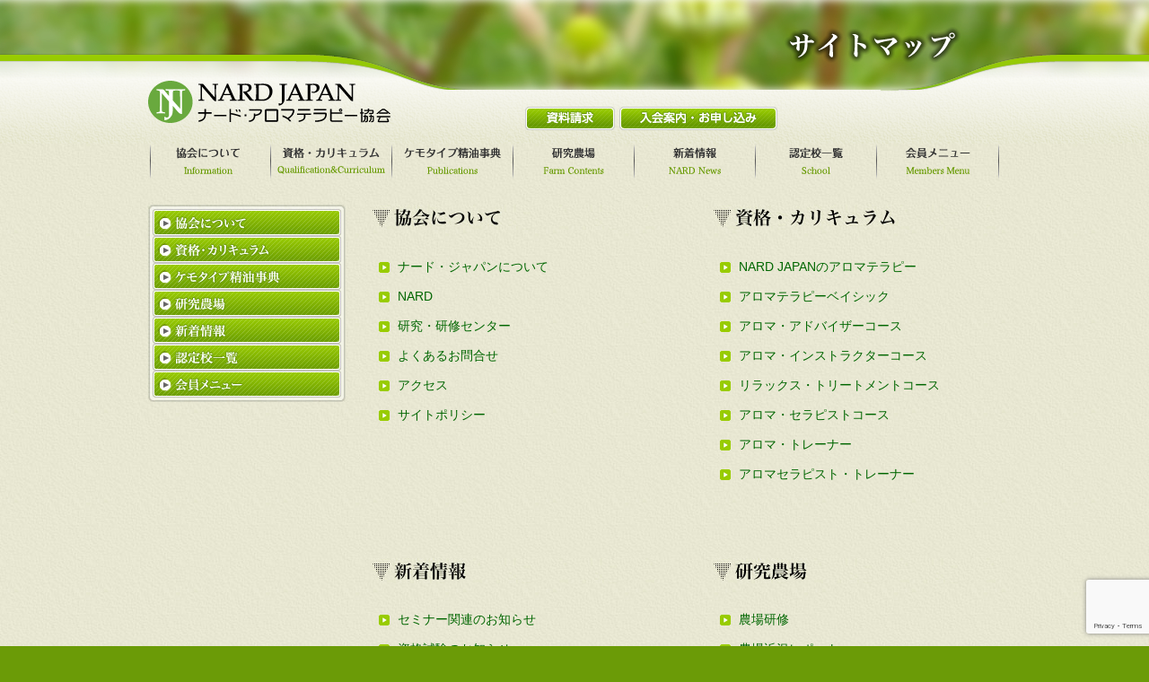

--- FILE ---
content_type: text/html; charset=UTF-8
request_url: https://www.nardjapan.gr.jp/sitemap
body_size: 9343
content:
<!DOCTYPE html PUBLIC "-//W3C//DTD XHTML 1.0 Transitional//EN" "https://www.w3.org/TR/xhtml1/DTD/xhtml1-transitional.dtd">
<html xmlns="https://www.w3.org/1999/xhtml" lang="ja">
<meta http-equiv="Content-Type" content="text/html; charset=UTF-8" />
<head>

<title>サイトマップ &laquo;  NARD JAPAN ナード・アロマテラピー協会</title>
			<meta name="description" content="NARD JAPAN(ナード・アロマテラピー協会）サイトのサイトマップをご覧いただけるページです。" />
	<style type="text/css" media="screen">
@import url( https://www.nardjapan.gr.jp/wp-content/themes/nard/style.css );
</style>
<link rel="stylesheet" href="https://use.fontawesome.com/releases/v5.5.0/css/all.css" integrity="sha384-B4dIYHKNBt8Bc12p+WXckhzcICo0wtJAoU8YZTY5qE0Id1GSseTk6S+L3BlXeVIU" crossorigin="anonymous">
<link href="https://fonts.googleapis.com/earlyaccess/sawarabimincho.css" rel="stylesheet" />
<link rel="shortcut icon" href="https://www.nardjapan.gr.jp/favicon.ico">
<link rel="pingback" href="https://www.nardjapan.gr.jp/xmlrpc.php" />
	<link rel='archives' title='2026年1月' href='https://www.nardjapan.gr.jp/archives/date/2026/01' />
	<link rel='archives' title='2025年12月' href='https://www.nardjapan.gr.jp/archives/date/2025/12' />
	<link rel='archives' title='2025年11月' href='https://www.nardjapan.gr.jp/archives/date/2025/11' />
	<link rel='archives' title='2025年10月' href='https://www.nardjapan.gr.jp/archives/date/2025/10' />
	<link rel='archives' title='2025年9月' href='https://www.nardjapan.gr.jp/archives/date/2025/09' />
	<link rel='archives' title='2025年8月' href='https://www.nardjapan.gr.jp/archives/date/2025/08' />
	<link rel='archives' title='2025年7月' href='https://www.nardjapan.gr.jp/archives/date/2025/07' />
	<link rel='archives' title='2025年6月' href='https://www.nardjapan.gr.jp/archives/date/2025/06' />
	<link rel='archives' title='2025年5月' href='https://www.nardjapan.gr.jp/archives/date/2025/05' />
	<link rel='archives' title='2025年4月' href='https://www.nardjapan.gr.jp/archives/date/2025/04' />
	<link rel='archives' title='2025年3月' href='https://www.nardjapan.gr.jp/archives/date/2025/03' />
	<link rel='archives' title='2025年2月' href='https://www.nardjapan.gr.jp/archives/date/2025/02' />
	<link rel='archives' title='2025年1月' href='https://www.nardjapan.gr.jp/archives/date/2025/01' />
	<link rel='archives' title='2024年12月' href='https://www.nardjapan.gr.jp/archives/date/2024/12' />
	<link rel='archives' title='2024年11月' href='https://www.nardjapan.gr.jp/archives/date/2024/11' />
	<link rel='archives' title='2024年10月' href='https://www.nardjapan.gr.jp/archives/date/2024/10' />
	<link rel='archives' title='2024年9月' href='https://www.nardjapan.gr.jp/archives/date/2024/09' />
	<link rel='archives' title='2024年8月' href='https://www.nardjapan.gr.jp/archives/date/2024/08' />
	<link rel='archives' title='2024年7月' href='https://www.nardjapan.gr.jp/archives/date/2024/07' />
	<link rel='archives' title='2024年6月' href='https://www.nardjapan.gr.jp/archives/date/2024/06' />
	<link rel='archives' title='2024年5月' href='https://www.nardjapan.gr.jp/archives/date/2024/05' />
	<link rel='archives' title='2024年4月' href='https://www.nardjapan.gr.jp/archives/date/2024/04' />
	<link rel='archives' title='2024年3月' href='https://www.nardjapan.gr.jp/archives/date/2024/03' />
	<link rel='archives' title='2024年2月' href='https://www.nardjapan.gr.jp/archives/date/2024/02' />
	<link rel='archives' title='2024年1月' href='https://www.nardjapan.gr.jp/archives/date/2024/01' />
	<link rel='archives' title='2023年12月' href='https://www.nardjapan.gr.jp/archives/date/2023/12' />
	<link rel='archives' title='2023年11月' href='https://www.nardjapan.gr.jp/archives/date/2023/11' />
	<link rel='archives' title='2023年10月' href='https://www.nardjapan.gr.jp/archives/date/2023/10' />
	<link rel='archives' title='2023年9月' href='https://www.nardjapan.gr.jp/archives/date/2023/09' />
	<link rel='archives' title='2023年8月' href='https://www.nardjapan.gr.jp/archives/date/2023/08' />
	<link rel='archives' title='2023年7月' href='https://www.nardjapan.gr.jp/archives/date/2023/07' />
	<link rel='archives' title='2023年6月' href='https://www.nardjapan.gr.jp/archives/date/2023/06' />
	<link rel='archives' title='2023年5月' href='https://www.nardjapan.gr.jp/archives/date/2023/05' />
	<link rel='archives' title='2023年4月' href='https://www.nardjapan.gr.jp/archives/date/2023/04' />
	<link rel='archives' title='2023年3月' href='https://www.nardjapan.gr.jp/archives/date/2023/03' />
	<link rel='archives' title='2023年2月' href='https://www.nardjapan.gr.jp/archives/date/2023/02' />
	<link rel='archives' title='2023年1月' href='https://www.nardjapan.gr.jp/archives/date/2023/01' />
	<link rel='archives' title='2022年12月' href='https://www.nardjapan.gr.jp/archives/date/2022/12' />
	<link rel='archives' title='2022年11月' href='https://www.nardjapan.gr.jp/archives/date/2022/11' />
	<link rel='archives' title='2022年10月' href='https://www.nardjapan.gr.jp/archives/date/2022/10' />
	<link rel='archives' title='2022年9月' href='https://www.nardjapan.gr.jp/archives/date/2022/09' />
	<link rel='archives' title='2022年8月' href='https://www.nardjapan.gr.jp/archives/date/2022/08' />
	<link rel='archives' title='2022年7月' href='https://www.nardjapan.gr.jp/archives/date/2022/07' />
	<link rel='archives' title='2022年6月' href='https://www.nardjapan.gr.jp/archives/date/2022/06' />
	<link rel='archives' title='2022年5月' href='https://www.nardjapan.gr.jp/archives/date/2022/05' />
	<link rel='archives' title='2022年4月' href='https://www.nardjapan.gr.jp/archives/date/2022/04' />
	<link rel='archives' title='2022年3月' href='https://www.nardjapan.gr.jp/archives/date/2022/03' />
	<link rel='archives' title='2022年2月' href='https://www.nardjapan.gr.jp/archives/date/2022/02' />
	<link rel='archives' title='2022年1月' href='https://www.nardjapan.gr.jp/archives/date/2022/01' />
	<link rel='archives' title='2021年12月' href='https://www.nardjapan.gr.jp/archives/date/2021/12' />
	<link rel='archives' title='2021年11月' href='https://www.nardjapan.gr.jp/archives/date/2021/11' />
	<link rel='archives' title='2021年10月' href='https://www.nardjapan.gr.jp/archives/date/2021/10' />
	<link rel='archives' title='2021年9月' href='https://www.nardjapan.gr.jp/archives/date/2021/09' />
	<link rel='archives' title='2021年8月' href='https://www.nardjapan.gr.jp/archives/date/2021/08' />
	<link rel='archives' title='2021年7月' href='https://www.nardjapan.gr.jp/archives/date/2021/07' />
	<link rel='archives' title='2021年6月' href='https://www.nardjapan.gr.jp/archives/date/2021/06' />
	<link rel='archives' title='2021年5月' href='https://www.nardjapan.gr.jp/archives/date/2021/05' />
	<link rel='archives' title='2021年4月' href='https://www.nardjapan.gr.jp/archives/date/2021/04' />
	<link rel='archives' title='2021年3月' href='https://www.nardjapan.gr.jp/archives/date/2021/03' />
	<link rel='archives' title='2021年2月' href='https://www.nardjapan.gr.jp/archives/date/2021/02' />
	<link rel='archives' title='2021年1月' href='https://www.nardjapan.gr.jp/archives/date/2021/01' />
	<link rel='archives' title='2020年12月' href='https://www.nardjapan.gr.jp/archives/date/2020/12' />
	<link rel='archives' title='2020年11月' href='https://www.nardjapan.gr.jp/archives/date/2020/11' />
	<link rel='archives' title='2020年10月' href='https://www.nardjapan.gr.jp/archives/date/2020/10' />
	<link rel='archives' title='2020年9月' href='https://www.nardjapan.gr.jp/archives/date/2020/09' />
	<link rel='archives' title='2020年8月' href='https://www.nardjapan.gr.jp/archives/date/2020/08' />
	<link rel='archives' title='2020年7月' href='https://www.nardjapan.gr.jp/archives/date/2020/07' />
	<link rel='archives' title='2020年6月' href='https://www.nardjapan.gr.jp/archives/date/2020/06' />
	<link rel='archives' title='2020年5月' href='https://www.nardjapan.gr.jp/archives/date/2020/05' />
	<link rel='archives' title='2020年4月' href='https://www.nardjapan.gr.jp/archives/date/2020/04' />
	<link rel='archives' title='2020年3月' href='https://www.nardjapan.gr.jp/archives/date/2020/03' />
	<link rel='archives' title='2020年2月' href='https://www.nardjapan.gr.jp/archives/date/2020/02' />
	<link rel='archives' title='2020年1月' href='https://www.nardjapan.gr.jp/archives/date/2020/01' />
	<link rel='archives' title='2019年12月' href='https://www.nardjapan.gr.jp/archives/date/2019/12' />
	<link rel='archives' title='2019年11月' href='https://www.nardjapan.gr.jp/archives/date/2019/11' />
	<link rel='archives' title='2019年10月' href='https://www.nardjapan.gr.jp/archives/date/2019/10' />
	<link rel='archives' title='2019年9月' href='https://www.nardjapan.gr.jp/archives/date/2019/09' />
	<link rel='archives' title='2019年8月' href='https://www.nardjapan.gr.jp/archives/date/2019/08' />
	<link rel='archives' title='2019年7月' href='https://www.nardjapan.gr.jp/archives/date/2019/07' />
	<link rel='archives' title='2019年6月' href='https://www.nardjapan.gr.jp/archives/date/2019/06' />
	<link rel='archives' title='2019年5月' href='https://www.nardjapan.gr.jp/archives/date/2019/05' />
	<link rel='archives' title='2019年4月' href='https://www.nardjapan.gr.jp/archives/date/2019/04' />
	<link rel='archives' title='2019年3月' href='https://www.nardjapan.gr.jp/archives/date/2019/03' />
	<link rel='archives' title='2019年2月' href='https://www.nardjapan.gr.jp/archives/date/2019/02' />
	<link rel='archives' title='2019年1月' href='https://www.nardjapan.gr.jp/archives/date/2019/01' />
	<link rel='archives' title='2018年12月' href='https://www.nardjapan.gr.jp/archives/date/2018/12' />
	<link rel='archives' title='2018年11月' href='https://www.nardjapan.gr.jp/archives/date/2018/11' />
	<link rel='archives' title='2018年10月' href='https://www.nardjapan.gr.jp/archives/date/2018/10' />
	<link rel='archives' title='2018年9月' href='https://www.nardjapan.gr.jp/archives/date/2018/09' />
	<link rel='archives' title='2018年8月' href='https://www.nardjapan.gr.jp/archives/date/2018/08' />
	<link rel='archives' title='2018年7月' href='https://www.nardjapan.gr.jp/archives/date/2018/07' />
	<link rel='archives' title='2018年6月' href='https://www.nardjapan.gr.jp/archives/date/2018/06' />
	<link rel='archives' title='2018年5月' href='https://www.nardjapan.gr.jp/archives/date/2018/05' />
	<link rel='archives' title='2018年4月' href='https://www.nardjapan.gr.jp/archives/date/2018/04' />
	<link rel='archives' title='2018年3月' href='https://www.nardjapan.gr.jp/archives/date/2018/03' />
	<link rel='archives' title='2018年2月' href='https://www.nardjapan.gr.jp/archives/date/2018/02' />
	<link rel='archives' title='2018年1月' href='https://www.nardjapan.gr.jp/archives/date/2018/01' />
	<link rel='archives' title='2017年12月' href='https://www.nardjapan.gr.jp/archives/date/2017/12' />
	<link rel='archives' title='2017年11月' href='https://www.nardjapan.gr.jp/archives/date/2017/11' />
	<link rel='archives' title='2017年10月' href='https://www.nardjapan.gr.jp/archives/date/2017/10' />
	<link rel='archives' title='2017年9月' href='https://www.nardjapan.gr.jp/archives/date/2017/09' />
	<link rel='archives' title='2017年8月' href='https://www.nardjapan.gr.jp/archives/date/2017/08' />
	<link rel='archives' title='2017年7月' href='https://www.nardjapan.gr.jp/archives/date/2017/07' />
	<link rel='archives' title='2017年6月' href='https://www.nardjapan.gr.jp/archives/date/2017/06' />
	<link rel='archives' title='2017年5月' href='https://www.nardjapan.gr.jp/archives/date/2017/05' />
	<link rel='archives' title='2017年4月' href='https://www.nardjapan.gr.jp/archives/date/2017/04' />
	<link rel='archives' title='2017年3月' href='https://www.nardjapan.gr.jp/archives/date/2017/03' />
	<link rel='archives' title='2017年2月' href='https://www.nardjapan.gr.jp/archives/date/2017/02' />
	<link rel='archives' title='2017年1月' href='https://www.nardjapan.gr.jp/archives/date/2017/01' />
	<link rel='archives' title='2016年12月' href='https://www.nardjapan.gr.jp/archives/date/2016/12' />
	<link rel='archives' title='2016年11月' href='https://www.nardjapan.gr.jp/archives/date/2016/11' />
	<link rel='archives' title='2016年10月' href='https://www.nardjapan.gr.jp/archives/date/2016/10' />
	<link rel='archives' title='2016年9月' href='https://www.nardjapan.gr.jp/archives/date/2016/09' />
	<link rel='archives' title='2016年8月' href='https://www.nardjapan.gr.jp/archives/date/2016/08' />
	<link rel='archives' title='2016年7月' href='https://www.nardjapan.gr.jp/archives/date/2016/07' />
	<link rel='archives' title='2016年6月' href='https://www.nardjapan.gr.jp/archives/date/2016/06' />
	<link rel='archives' title='2016年5月' href='https://www.nardjapan.gr.jp/archives/date/2016/05' />
	<link rel='archives' title='2016年4月' href='https://www.nardjapan.gr.jp/archives/date/2016/04' />
	<link rel='archives' title='2016年3月' href='https://www.nardjapan.gr.jp/archives/date/2016/03' />
	<link rel='archives' title='2016年2月' href='https://www.nardjapan.gr.jp/archives/date/2016/02' />
	<link rel='archives' title='2016年1月' href='https://www.nardjapan.gr.jp/archives/date/2016/01' />
	<link rel='archives' title='2015年12月' href='https://www.nardjapan.gr.jp/archives/date/2015/12' />
	<link rel='archives' title='2015年11月' href='https://www.nardjapan.gr.jp/archives/date/2015/11' />
	<link rel='archives' title='2015年10月' href='https://www.nardjapan.gr.jp/archives/date/2015/10' />
	<link rel='archives' title='2015年9月' href='https://www.nardjapan.gr.jp/archives/date/2015/09' />
	<link rel='archives' title='2015年8月' href='https://www.nardjapan.gr.jp/archives/date/2015/08' />
	<link rel='archives' title='2015年7月' href='https://www.nardjapan.gr.jp/archives/date/2015/07' />
	<link rel='archives' title='2015年6月' href='https://www.nardjapan.gr.jp/archives/date/2015/06' />
	<link rel='archives' title='2015年5月' href='https://www.nardjapan.gr.jp/archives/date/2015/05' />
	<link rel='archives' title='2015年4月' href='https://www.nardjapan.gr.jp/archives/date/2015/04' />
	<link rel='archives' title='2015年3月' href='https://www.nardjapan.gr.jp/archives/date/2015/03' />
	<link rel='archives' title='2015年2月' href='https://www.nardjapan.gr.jp/archives/date/2015/02' />
	<link rel='archives' title='2015年1月' href='https://www.nardjapan.gr.jp/archives/date/2015/01' />
	<link rel='archives' title='2014年12月' href='https://www.nardjapan.gr.jp/archives/date/2014/12' />
	<link rel='archives' title='2014年11月' href='https://www.nardjapan.gr.jp/archives/date/2014/11' />
	<link rel='archives' title='2014年10月' href='https://www.nardjapan.gr.jp/archives/date/2014/10' />
	<link rel='archives' title='2014年9月' href='https://www.nardjapan.gr.jp/archives/date/2014/09' />
	<link rel='archives' title='2014年8月' href='https://www.nardjapan.gr.jp/archives/date/2014/08' />
	<link rel='archives' title='2014年7月' href='https://www.nardjapan.gr.jp/archives/date/2014/07' />
	<link rel='archives' title='2014年6月' href='https://www.nardjapan.gr.jp/archives/date/2014/06' />
	<link rel='archives' title='2014年5月' href='https://www.nardjapan.gr.jp/archives/date/2014/05' />
	<link rel='archives' title='2014年4月' href='https://www.nardjapan.gr.jp/archives/date/2014/04' />
	<link rel='archives' title='2014年3月' href='https://www.nardjapan.gr.jp/archives/date/2014/03' />
	<link rel='archives' title='2014年2月' href='https://www.nardjapan.gr.jp/archives/date/2014/02' />
	<link rel='archives' title='2014年1月' href='https://www.nardjapan.gr.jp/archives/date/2014/01' />
	<link rel='archives' title='2013年12月' href='https://www.nardjapan.gr.jp/archives/date/2013/12' />
	<link rel='archives' title='2013年11月' href='https://www.nardjapan.gr.jp/archives/date/2013/11' />
	<link rel='archives' title='2013年10月' href='https://www.nardjapan.gr.jp/archives/date/2013/10' />
	<link rel='archives' title='2013年9月' href='https://www.nardjapan.gr.jp/archives/date/2013/09' />
	<link rel='archives' title='2013年8月' href='https://www.nardjapan.gr.jp/archives/date/2013/08' />
	<link rel='archives' title='2013年7月' href='https://www.nardjapan.gr.jp/archives/date/2013/07' />
	<link rel='archives' title='2013年6月' href='https://www.nardjapan.gr.jp/archives/date/2013/06' />
	<link rel='archives' title='2013年5月' href='https://www.nardjapan.gr.jp/archives/date/2013/05' />
	<link rel='archives' title='2013年4月' href='https://www.nardjapan.gr.jp/archives/date/2013/04' />
	<link rel='archives' title='2013年3月' href='https://www.nardjapan.gr.jp/archives/date/2013/03' />
	<link rel='archives' title='2013年2月' href='https://www.nardjapan.gr.jp/archives/date/2013/02' />
	<link rel='archives' title='2013年1月' href='https://www.nardjapan.gr.jp/archives/date/2013/01' />


<script type="text/javascript" src="https://ajax.googleapis.com/ajax/libs/jquery/1.4.2/jquery.min.js"></script>









<script type="text/javascript" src="https://www.nardjapan.gr.jp/wp-content/themes/nard/js/jquery.dropdownPlain.js"></script>

<script type="text/javascript">
$(function()
{
	$("#side_btn li").each(function(i)
	{
		var elementVal = $(this).children("ul.sub-menu");
		var nonedispVal = $("#side_btn li ul.sub-menu");
		elementVal.css("display", "none");

		if ( $(this).hasClass("current-menu-parent") || elementVal.children("li").hasClass("current-menu-parent") ||  elementVal.children("li").hasClass("current-photo-ancestor") ||  elementVal.children("li").hasClass("current-photos-ancestor")) {
			elementVal.css("display", "block");
		}		

		$(this).click(function()
		{
			nonedispVal.css("display", "none");
			elementVal.css("display", "block");
			//elementVal.slideToggle("fast");

		});
	});
});
</script>
<script type="text/javascript">
	$(function(){
		$("a[href^=#top]").click(function(){
			var Hash = $(this.hash);
			var HashOffset = $(Hash).offset().top;
			$("html,body").animate({
				scrollTop: HashOffset
			}, 1000);
			return false;
		});
	});
</script>

<script type="text/javascript" src="https://www.nardjapan.gr.jp/wp-content/themes/nard/js/jquery.opacityrollover.js"></script>
<script type="text/javascript">
(function($) {
	$(function() {
		$('.over').opOver();
	});
})(jQuery);

</script>
	
	


	<script type="text/javascript" src="https://www.nardjapan.gr.jp/wp-content/themes/nard/js/jquery.exflexfixed-0.3.0.js"></script>
	<script type="text/javascript">
		$(function(){
			$('.side_btn_wrap').exFlexFixed({
				container : 'div#contents'
			});
			//$('.side_btn_wrap').prop('disabled',true);
		});
	</script>
	
	





<!--[if IE 8]>
<script type="text/javascript" src="https://www.nardjapan.gr.jp/wp-content/themes/nard/js/jquery.belatedPNG.js"></script>
<script type="text/javascript">
(function($) {
	$(function() {
		$('#header_logo img').fixPng();
	});
})(jQuery);
</script>
<![endif]-->
<!--[if lte IE 7]>
<script type="text/javascript" src="https://www.nardjapan.gr.jp/wp-content/themes/nard/js/jquery.belatedPNG.js"></script>
<script type="text/javascript">
(function($) {
	$(function() {
		$('img').fixPng();
		$('div').fixPng();
		$('ul').fixPng();
		$('a').fixPng();
		$('#main_slider a').fixPng();
		$('#header_btn').fixPng();
	});
})(jQuery);

</script>
<![endif]-->

<meta name='robots' content='max-image-preview:large' />
<link rel='dns-prefetch' href='//www.google.com' />
<link rel='dns-prefetch' href='//s.w.org' />
<link rel="alternate" type="application/rss+xml" title="NARD JAPAN ナード・アロマテラピー協会 &raquo; フィード" href="https://www.nardjapan.gr.jp/feed" />
<link rel="alternate" type="application/rss+xml" title="NARD JAPAN ナード・アロマテラピー協会 &raquo; コメントフィード" href="https://www.nardjapan.gr.jp/comments/feed" />
		<script type="text/javascript">
			window._wpemojiSettings = {"baseUrl":"https:\/\/s.w.org\/images\/core\/emoji\/13.0.1\/72x72\/","ext":".png","svgUrl":"https:\/\/s.w.org\/images\/core\/emoji\/13.0.1\/svg\/","svgExt":".svg","source":{"concatemoji":"https:\/\/www.nardjapan.gr.jp\/wp-includes\/js\/wp-emoji-release.min.js?ver=5.7.14"}};
			!function(e,a,t){var n,r,o,i=a.createElement("canvas"),p=i.getContext&&i.getContext("2d");function s(e,t){var a=String.fromCharCode;p.clearRect(0,0,i.width,i.height),p.fillText(a.apply(this,e),0,0);e=i.toDataURL();return p.clearRect(0,0,i.width,i.height),p.fillText(a.apply(this,t),0,0),e===i.toDataURL()}function c(e){var t=a.createElement("script");t.src=e,t.defer=t.type="text/javascript",a.getElementsByTagName("head")[0].appendChild(t)}for(o=Array("flag","emoji"),t.supports={everything:!0,everythingExceptFlag:!0},r=0;r<o.length;r++)t.supports[o[r]]=function(e){if(!p||!p.fillText)return!1;switch(p.textBaseline="top",p.font="600 32px Arial",e){case"flag":return s([127987,65039,8205,9895,65039],[127987,65039,8203,9895,65039])?!1:!s([55356,56826,55356,56819],[55356,56826,8203,55356,56819])&&!s([55356,57332,56128,56423,56128,56418,56128,56421,56128,56430,56128,56423,56128,56447],[55356,57332,8203,56128,56423,8203,56128,56418,8203,56128,56421,8203,56128,56430,8203,56128,56423,8203,56128,56447]);case"emoji":return!s([55357,56424,8205,55356,57212],[55357,56424,8203,55356,57212])}return!1}(o[r]),t.supports.everything=t.supports.everything&&t.supports[o[r]],"flag"!==o[r]&&(t.supports.everythingExceptFlag=t.supports.everythingExceptFlag&&t.supports[o[r]]);t.supports.everythingExceptFlag=t.supports.everythingExceptFlag&&!t.supports.flag,t.DOMReady=!1,t.readyCallback=function(){t.DOMReady=!0},t.supports.everything||(n=function(){t.readyCallback()},a.addEventListener?(a.addEventListener("DOMContentLoaded",n,!1),e.addEventListener("load",n,!1)):(e.attachEvent("onload",n),a.attachEvent("onreadystatechange",function(){"complete"===a.readyState&&t.readyCallback()})),(n=t.source||{}).concatemoji?c(n.concatemoji):n.wpemoji&&n.twemoji&&(c(n.twemoji),c(n.wpemoji)))}(window,document,window._wpemojiSettings);
		</script>
		<style type="text/css">
img.wp-smiley,
img.emoji {
	display: inline !important;
	border: none !important;
	box-shadow: none !important;
	height: 1em !important;
	width: 1em !important;
	margin: 0 .07em !important;
	vertical-align: -0.1em !important;
	background: none !important;
	padding: 0 !important;
}
</style>
	<link rel='stylesheet' id='wp-block-library-css'  href='https://www.nardjapan.gr.jp/wp-includes/css/dist/block-library/style.min.css?ver=5.7.14' type='text/css' media='all' />
<link rel='stylesheet' id='wp-pagenavi-css'  href='https://www.nardjapan.gr.jp/wp-content/plugins/wp-pagenavi/pagenavi-css.css?ver=2.70' type='text/css' media='all' />
<link rel='stylesheet' id='thickbox-css'  href='https://www.nardjapan.gr.jp/wp-content/plugins/auto-thickbox-plus/thickbox.min.css?ver=1.9' type='text/css' media='all' />
<script type='text/javascript' src='https://www.nardjapan.gr.jp/wp-includes/js/jquery/jquery.min.js?ver=3.5.1' id='jquery-core-js'></script>
<script type='text/javascript' src='https://www.nardjapan.gr.jp/wp-includes/js/jquery/jquery-migrate.min.js?ver=3.3.2' id='jquery-migrate-js'></script>
<script type='text/javascript' id='thickbox-js-extra'>
/* <![CDATA[ */
var thickboxL10n = {"next":"\u6b21\u3078 >","prev":"< \u524d\u3078","image":"\u753b\u50cf","of":"\/","close":"\u9589\u3058\u308b","noiframes":"\u3053\u306e\u6a5f\u80fd\u3067\u306f iframe \u304c\u5fc5\u8981\u3067\u3059\u3002\u73fe\u5728 iframe \u3092\u7121\u52b9\u5316\u3057\u3066\u3044\u308b\u304b\u3001\u5bfe\u5fdc\u3057\u3066\u3044\u306a\u3044\u30d6\u30e9\u30a6\u30b6\u30fc\u3092\u4f7f\u3063\u3066\u3044\u308b\u3088\u3046\u3067\u3059\u3002","loadingAnimation":"https:\/\/www.nardjapan.gr.jp\/\/wp-content\/plugins\/auto-thickbox-plus\/images\/loadingAnimation.gif","closeImage":"https:\/\/www.nardjapan.gr.jp\/wp-content\/plugins\/auto-thickbox-plus\/images\/tb-close.png"};
/* ]]> */
</script>
<script type='text/javascript' src='https://www.nardjapan.gr.jp/wp-content/plugins/auto-thickbox-plus/thickbox.min.js?ver=1.9' id='thickbox-js'></script>
<link rel="https://api.w.org/" href="https://www.nardjapan.gr.jp/wp-json/" /><link rel="alternate" type="application/json" href="https://www.nardjapan.gr.jp/wp-json/wp/v2/pages/6011" /><link rel="EditURI" type="application/rsd+xml" title="RSD" href="https://www.nardjapan.gr.jp/xmlrpc.php?rsd" />
<link rel="wlwmanifest" type="application/wlwmanifest+xml" href="https://www.nardjapan.gr.jp/wp-includes/wlwmanifest.xml" /> 
<meta name="generator" content="WordPress 5.7.14" />
<link rel="canonical" href="https://www.nardjapan.gr.jp/sitemap" />
<link rel='shortlink' href='https://www.nardjapan.gr.jp/?p=6011' />
<link rel="alternate" type="application/json+oembed" href="https://www.nardjapan.gr.jp/wp-json/oembed/1.0/embed?url=https%3A%2F%2Fwww.nardjapan.gr.jp%2Fsitemap" />
<link rel="alternate" type="text/xml+oembed" href="https://www.nardjapan.gr.jp/wp-json/oembed/1.0/embed?url=https%3A%2F%2Fwww.nardjapan.gr.jp%2Fsitemap&#038;format=xml" />
<!-- Auto ThickBox Plus by attosoft (http://attosoft.info/) -->
<script type="text/javascript">
/* <![CDATA[ */
jQuery(function($) {
	var links = $('a[href][href!=""]').filter(function() {
		// No ThickBox
		var nothickbox = ['nothickbox', 'no_thickbox'];
		for (var i = 0; i < nothickbox.length; i++)
			if ($(this).hasClass(nothickbox[i])) return false;
		// Links with target attribute
		if ($(this).is('[target][target!=""]')) return false;

		return true;
	});

	// Images
	var imageRegex = /\.(jpe?g|gif|png|bmp|webp)($|[?&#])/i;
	var images = links.filter(function() {
		return imageRegex.test($(this).attr('href'));
	});
	images.addClass('thickbox');

	// Others
	var others = links.filter(function() {
		return !imageRegex.test($(this).attr('href'));
	});
	others.filter('.thickbox').not('[href*="TB_iframe"]').not('[href*="#TB_inline"]').each(function() {
		var href = $(this).attr('href');
		if (href.indexOf('://') != -1 && href.indexOf(location.host) == -1) {
			// Add 'TB_iframe' to external URL
			var hashIndex = href.indexOf('#');
			var before = hashIndex == -1 ? href : href.substring(0, hashIndex);
			var after = hashIndex == -1 ? '' : href.substring(hashIndex);
			$(this).attr('href', before + (before.indexOf('?') == -1 ? '?' : '&') + 'TB_iframe' + after);
		}
	});
	others.filter('[href*="TB_iframe"]').add('[href*="#TB_inline"]').addClass('thickbox');

	// for WordPress 2.7.x (jQuery 1.2.6)
	if (!$.isFunction($().live))
		tb_init('a.thickbox');

	// Set a different gallery-id for each WordPress Gallery
	$('div.gallery').each(function() {
		if (this.id)
			$(this).find('a.thickbox').attr('rel', this.id);
	});
});

// Options for ThickBox Plus
tb_options.small_width = 320;
/* ]]> */
</script>
<style type='text/css'>
#TB_window { position:absolute; }
#TB_secondLine { font-size:12px; }
#TB_secondLine,#TB_secondLine a:link,#TB_secondLine a:visited { color:#000000; }
#TB_ImageClick a#TB_ImagePrev:hover { background-image: url(https://www.nardjapan.gr.jp//wp-content/plugins/auto-thickbox-plus/images/tb-prev.png); }
#TB_ImageClick a#TB_ImageNext:hover { background-image: url(https://www.nardjapan.gr.jp//wp-content/plugins/auto-thickbox-plus/images/tb-next.png); }
#TB_ImageClick a#TB_ImageFirst:hover { background-image: url(https://www.nardjapan.gr.jp//wp-content/plugins/auto-thickbox-plus/images/tb-first.png); }
#TB_ImageClick a#TB_ImageLast:hover { background-image: url(https://www.nardjapan.gr.jp//wp-content/plugins/auto-thickbox-plus/images/tb-last.png); }
#TB_ImageClick a#TB_ImageClose:hover, #TB_ImageClick a#TB_ImageClose2:hover { background-image: url(https://www.nardjapan.gr.jp//wp-content/plugins/auto-thickbox-plus/images/tb-close.png); }
#TB_load { padding:15px; margin: 0; }
#TB_load img { vertical-align:middle; }
</style>
<meta name="google-site-verification" content="L2oS5IkPgs2v6w7xUZ5K9lzdvlAf_B8Qi6p3cajJLn0" />
<script type="text/javascript">

  var _gaq = _gaq || [];
  _gaq.push(['_setAccount', 'UA-40714143-1']);
  _gaq.push(['_trackPageview']);

  (function() {
    var ga = document.createElement('script'); ga.type = 'text/javascript'; ga.async = true;
    ga.src = ('https:' == document.location.protocol ? 'https://ssl' : 'http://www') + '.google-analytics.com/ga.js';
    var s = document.getElementsByTagName('script')[0]; s.parentNode.insertBefore(ga, s);
  })();

</script>

</head>

<body class="page-template-default page page-id-6011" oncontextmenu="return false;">
<a name="top" id="top"></a>


<div id="page_title_wrap">
<div id="page_title">
<h1><span>  サイトマップ</span></h1>
</div>
<div id="header_back"></div>
</div>


<div id="header">
<div id="header_wrap">

<div id="header_content">

    <div id="header_logo"><a href="https://www.nardjapan.gr.jp"><img src="https://www.nardjapan.gr.jp/wp-content/themes/nard/images/header_logo.png" alt="NARD JAPAN ナード・アロマテラピー協会" class="over" /></a>
    </div>
    <div id="header_parts">

	<p id="header_shiryo"><a href="https://www.nardjapan.gr.jp/contact"><img src="https://www.nardjapan.gr.jp/wp-content/themes/nard/images/header_shiryo_btn.png" class="over" alt="資料請求" /></a></p>
	<p id="header_nyukai"><a href="https://www.nardjapan.gr.jp/nyukai"><img src="https://www.nardjapan.gr.jp/wp-content/themes/nard/images/header_nyukai_btn.png" class="over" alt="ナード・ジャパン会員入会案内・申込" /></a></p>

    </div>
</div>

</div>

</div>


<div id="contents_wrap">

<div id="header_btn">
<ul id="menu-header_btn" class="menu"><li id="menu-item-5903" class="menu-item menu-item-type-custom menu-item-object-custom menu-item-has-children menu-item-5903"><a><span>協会について</span></a>
<ul class="sub-menu">
	<li id="menu-item-5901" class="menu-item menu-item-type-post_type menu-item-object-page menu-item-5901"><a href="https://www.nardjapan.gr.jp/info"><span>NARD JAPANについて</span></a></li>
	<li id="menu-item-5900" class="menu-item menu-item-type-post_type menu-item-object-page menu-item-5900"><a href="https://www.nardjapan.gr.jp/nard"><span>NARD</span></a></li>
	<li id="menu-item-5902" class="menu-item menu-item-type-post_type menu-item-object-page menu-item-5902"><a href="https://www.nardjapan.gr.jp/research_center"><span>研究・研修センター</span></a></li>
	<li id="menu-item-12217" class="menu-item menu-item-type-post_type menu-item-object-page menu-item-12217"><a href="https://www.nardjapan.gr.jp/qa"><span>よくあるお問合せ</span></a></li>
	<li id="menu-item-12218" class="menu-item menu-item-type-post_type menu-item-object-page menu-item-12218"><a href="https://www.nardjapan.gr.jp/nyukai"><span>入会案内・申込</span></a></li>
	<li id="menu-item-12235" class="menu-item menu-item-type-post_type menu-item-object-page menu-item-12235"><a href="https://www.nardjapan.gr.jp/contact"><span>資料請求</span></a></li>
	<li id="menu-item-6475" class="menu-item menu-item-type-post_type menu-item-object-page menu-item-6475"><a href="https://www.nardjapan.gr.jp/access"><span>アクセス</span></a></li>
	<li id="menu-item-7436" class="menu-item menu-item-type-post_type menu-item-object-page menu-item-7436"><a href="https://www.nardjapan.gr.jp/%e3%82%b5%e3%82%a4%e3%83%88%e3%83%9d%e3%83%aa%e3%82%b7%e3%83%bc"><span>サイトポリシー</span></a></li>
</ul>
</li>
<li id="menu-item-5904" class="menu-item menu-item-type-custom menu-item-object-custom menu-item-has-children menu-item-5904"><a><span>資格・カリキュラム</span></a>
<ul class="sub-menu">
	<li id="menu-item-5912" class="menu-item menu-item-type-post_type menu-item-object-page menu-item-5912"><a href="https://www.nardjapan.gr.jp/qualification"><span>NARD JAPANのアロマテラピー</span></a></li>
	<li id="menu-item-5911" class="menu-item menu-item-type-post_type menu-item-object-page menu-item-5911"><a href="https://www.nardjapan.gr.jp/course_basic"><span>アロマテラピーベイシック</span></a></li>
	<li id="menu-item-5910" class="menu-item menu-item-type-post_type menu-item-object-page menu-item-5910"><a href="https://www.nardjapan.gr.jp/course_adv"><span>アロマ・アドバイザーコース</span></a></li>
	<li id="menu-item-5909" class="menu-item menu-item-type-post_type menu-item-object-page menu-item-5909"><a href="https://www.nardjapan.gr.jp/course_ins"><span>アロマ・インストラクターコース</span></a></li>
	<li id="menu-item-5907" class="menu-item menu-item-type-post_type menu-item-object-page menu-item-5907"><a href="https://www.nardjapan.gr.jp/course_tre"><span>リラックス・トリートメントコース</span></a></li>
	<li id="menu-item-5906" class="menu-item menu-item-type-post_type menu-item-object-page menu-item-5906"><a href="https://www.nardjapan.gr.jp/course_the"><span>アロマ・セラピストコース</span></a></li>
	<li id="menu-item-5908" class="menu-item menu-item-type-post_type menu-item-object-page menu-item-5908"><a href="https://www.nardjapan.gr.jp/course_tra"><span>アロマ・トレーナー</span></a></li>
	<li id="menu-item-5905" class="menu-item menu-item-type-post_type menu-item-object-page menu-item-5905"><a href="https://www.nardjapan.gr.jp/course_thera"><span>アロマセラピスト・トレーナー</span></a></li>
</ul>
</li>
<li id="menu-item-5913" class="menu-item menu-item-type-custom menu-item-object-custom menu-item-has-children menu-item-5913"><a><span>ケモタイプ精油事典</span></a>
<ul class="sub-menu">
	<li id="menu-item-5914" class="menu-item menu-item-type-post_type menu-item-object-page menu-item-5914"><a href="https://www.nardjapan.gr.jp/publishment"><span>ケモタイプ精油事典</span></a></li>
	<li id="menu-item-6929" class="menu-item menu-item-type-post_type menu-item-object-page menu-item-6929"><a href="https://www.nardjapan.gr.jp/other_pub"><span>その他の出版物</span></a></li>
	<li id="menu-item-10988" class="menu-item menu-item-type-taxonomy menu-item-object-letterzines menu-item-10988"><a href="https://www.nardjapan.gr.jp/archives/letterzines/letterzine"><span>ケモタイプ・アロマテラピー</span></a></li>
</ul>
</li>
<li id="menu-item-5920" class="menu-item menu-item-type-custom menu-item-object-custom menu-item-has-children menu-item-5920"><a><span>研究農場</span></a>
<ul class="sub-menu">
	<li id="menu-item-5937" class="menu-item menu-item-type-post_type menu-item-object-page menu-item-5937"><a href="https://www.nardjapan.gr.jp/farm"><span>農場研修</span></a></li>
	<li id="menu-item-6027" class="menu-item menu-item-type-taxonomy menu-item-object-photos menu-item-6027"><a href="https://www.nardjapan.gr.jp/archives/photos/photo"><span>農場フォトギャラリー</span></a></li>
	<li id="menu-item-6294" class="menu-item menu-item-type-taxonomy menu-item-object-category menu-item-6294"><a href="https://www.nardjapan.gr.jp/archives/category/farm_report"><span>農場近況レポート</span></a></li>
</ul>
</li>
<li id="menu-item-5924" class="menu-item menu-item-type-custom menu-item-object-custom menu-item-has-children menu-item-5924"><a><span>新着情報</span></a>
<ul class="sub-menu">
	<li id="menu-item-5925" class="menu-item menu-item-type-taxonomy menu-item-object-category menu-item-5925"><a href="https://www.nardjapan.gr.jp/archives/category/seminar_news"><span>セミナー関連のお知らせ</span></a></li>
	<li id="menu-item-5926" class="menu-item menu-item-type-taxonomy menu-item-object-category menu-item-5926"><a href="https://www.nardjapan.gr.jp/archives/category/exam_news"><span>資格試験のお知らせ</span></a></li>
	<li id="menu-item-6099" class="menu-item menu-item-type-taxonomy menu-item-object-schedules menu-item-6099"><a href="https://www.nardjapan.gr.jp/archives/schedules/schedule"><span>年間スケジュール</span></a></li>
	<li id="menu-item-8410" class="menu-item menu-item-type-taxonomy menu-item-object-category menu-item-8410"><a href="https://www.nardjapan.gr.jp/archives/category/news"><span>お知らせ</span></a></li>
</ul>
</li>
<li id="menu-item-5932" class="menu-item menu-item-type-taxonomy menu-item-object-schools menu-item-5932"><a href="https://www.nardjapan.gr.jp/archives/schools/school"><span>認定校一覧</span></a></li>
<li id="menu-item-12211" class="menu-item menu-item-type-custom menu-item-object-custom menu-item-has-children menu-item-12211"><a href="#"><span>会員メニュー</span></a>
<ul class="sub-menu">
	<li id="menu-item-19788" class="menu-item menu-item-type-post_type menu-item-object-page menu-item-19788"><a href="https://www.nardjapan.gr.jp/mailaddr"><span>メールアドレス登録</span></a></li>
	<li id="menu-item-12213" class="menu-item menu-item-type-post_type menu-item-object-page menu-item-12213"><a href="https://www.nardjapan.gr.jp/update"><span>会員更新</span></a></li>
	<li id="menu-item-12212" class="menu-item menu-item-type-post_type menu-item-object-page menu-item-12212"><a href="https://www.nardjapan.gr.jp/change"><span>会員登録内容変更</span></a></li>
	<li id="menu-item-21023" class="menu-item menu-item-type-post_type menu-item-object-page menu-item-21023"><a href="https://www.nardjapan.gr.jp/adv2020"><span>アロマ・アドバイザー資格認定校用書式</span></a></li>
	<li id="menu-item-21025" class="menu-item menu-item-type-post_type menu-item-object-page menu-item-21025"><a href="https://www.nardjapan.gr.jp/ins2020"><span>アロマ・インストラクター資格認定校用書式</span></a></li>
	<li id="menu-item-21021" class="menu-item menu-item-type-post_type menu-item-object-page menu-item-21021"><a href="https://www.nardjapan.gr.jp/the2020"><span>アロマ・アドバイザー/セラピスト資格認定校用書式</span></a></li>
	<li id="menu-item-21024" class="menu-item menu-item-type-post_type menu-item-object-page menu-item-21024"><a href="https://www.nardjapan.gr.jp/ins-the2020"><span>アロマ・インストラクター／セラピスト資格認定校用書式</span></a></li>
	<li id="menu-item-21022" class="menu-item menu-item-type-post_type menu-item-object-page menu-item-21022"><a href="https://www.nardjapan.gr.jp/adv-kaikou2020"><span>アロマ・アドバイザー資格認定校・開校申請提出用紙</span></a></li>
</ul>
</li>
</ul></div>

<div id="contents">
<!-- end header --><div id="main">

<div class="page_block">
<div class="width320 alignleft">
<h2><img src="https://www.nardjapan.gr.jp/wp-content/themes/nard/images/page_sitemap_h2-01.jpg" alt="協会について" /></h2>
<div class="menu-footer01-container">
<ul id="menu-footer01" class="txt_only_list">
<li id="menu-item-7464" class="menu-item menu-item-type-post_type menu-item-object-page menu-item-7464"><a href="https://www.nardjapan.gr.jp/info">ナード・ジャパンについて</a></li>
<li id="menu-item-7465" class="menu-item menu-item-type-post_type menu-item-object-page menu-item-7465"><a href="https://www.nardjapan.gr.jp/nard">NARD</a></li>
<li id="menu-item-7466" class="menu-item menu-item-type-post_type menu-item-object-page menu-item-7466"><a href="https://www.nardjapan.gr.jp/research_center">研究・研修センター</a></li>
<li id="menu-item-12233" class="menu-item menu-item-type-post_type menu-item-object-page menu-item-12233"><a href="https://www.nardjapan.gr.jp/qa">よくあるお問合せ</a></li>
<li id="menu-item-7467" class="menu-item menu-item-type-post_type menu-item-object-page menu-item-7467"><a href="https://www.nardjapan.gr.jp/access">アクセス</a></li>
<li id="menu-item-7469" class="menu-item menu-item-type-post_type menu-item-object-page menu-item-7469"><a href="https://www.nardjapan.gr.jp/%e3%82%b5%e3%82%a4%e3%83%88%e3%83%9d%e3%83%aa%e3%82%b7%e3%83%bc">サイトポリシー</a></li>
</ul>
</div>
</div>
<div class="width320 alignright">
<h2><img src="https://www.nardjapan.gr.jp/wp-content/themes/nard/images/page_sitemap_h2-02.jpg" alt="資格・カリキュラム" /></h2>
<div class="menu-footer03-container">
<ul id="menu-footer03" class="txt_only_list">
<li id="menu-item-7474" class="menu-item menu-item-type-post_type menu-item-object-page menu-item-7474"><a href="https://www.nardjapan.gr.jp/qualification">NARD JAPANのアロマテラピー</a></li>
<li id="menu-item-7475" class="menu-item menu-item-type-post_type menu-item-object-page menu-item-7475"><a href="https://www.nardjapan.gr.jp/course_basic">アロマテラピーベイシック</a></li>
<li id="menu-item-7476" class="menu-item menu-item-type-post_type menu-item-object-page menu-item-7476"><a href="https://www.nardjapan.gr.jp/course_adv">アロマ・アドバイザーコース</a></li>
<li id="menu-item-7477" class="menu-item menu-item-type-post_type menu-item-object-page menu-item-7477"><a href="https://www.nardjapan.gr.jp/course_ins">アロマ・インストラクターコース</a></li>
<li id="menu-item-7478" class="menu-item menu-item-type-post_type menu-item-object-page menu-item-7478"><a href="https://www.nardjapan.gr.jp/course_tre">リラックス・トリートメントコース</a></li>
<li id="menu-item-7479" class="menu-item menu-item-type-post_type menu-item-object-page menu-item-7479"><a href="https://www.nardjapan.gr.jp/course_the">アロマ・セラピストコース</a></li>
<li id="menu-item-7480" class="menu-item menu-item-type-post_type menu-item-object-page menu-item-7480"><a href="https://www.nardjapan.gr.jp/course_tra">アロマ・トレーナー</a></li>
<li id="menu-item-7481" class="menu-item menu-item-type-post_type menu-item-object-page menu-item-7481"><a href="https://www.nardjapan.gr.jp/course_thera">アロマセラピスト・トレーナー</a></li>
</ul>
</div>
</div>
</div>
<div class="page_block">
<div class="width320 alignleft">
<h2><img src="https://www.nardjapan.gr.jp/wp-content/themes/nard/images/page_sitemap_h2-03.jpg" alt="新着情報" /></h2>
<div class="menu-footer02-container">
<ul id="menu-footer02" class="txt_only_list">
<li id="menu-item-7471" class="menu-item menu-item-type-taxonomy menu-item-object-category menu-item-7471"><a href="https://www.nardjapan.gr.jp/archives/category/seminar_news">セミナー関連のお知らせ</a></li>
<li id="menu-item-7472" class="menu-item menu-item-type-taxonomy menu-item-object-category menu-item-7472"><a href="https://www.nardjapan.gr.jp/archives/category/exam_news">資格試験のお知らせ</a></li>
<li id="menu-item-7473" class="menu-item menu-item-type-taxonomy menu-item-object-schedules menu-item-7473"><a href="https://www.nardjapan.gr.jp/archives/schedules/schedule">年間スケジュール</a></li>
<li id="menu-item-8433" class="menu-item menu-item-type-taxonomy menu-item-object-category menu-item-8433"><a href="https://www.nardjapan.gr.jp/archives/category/news">お知らせ</a></li>
</ul>
</div>
</div>
<div class="width320 alignright">
<h2><img src="https://www.nardjapan.gr.jp/wp-content/themes/nard/images/page_sitemap_h2-04.jpg" alt="研究農場" /></h2>
<div class="menu-footer04-container">
<ul id="menu-footer04" class="txt_only_list">
<li id="menu-item-7483" class="menu-item menu-item-type-post_type menu-item-object-page menu-item-7483"><a href="https://www.nardjapan.gr.jp/farm">農場研修</a></li>
<li id="menu-item-7484" class="menu-item menu-item-type-taxonomy menu-item-object-category menu-item-7484"><a href="https://www.nardjapan.gr.jp/archives/category/farm_report">農場近況レポート</a></li>
<li id="menu-item-7485" class="menu-item menu-item-type-taxonomy menu-item-object-photos menu-item-7485"><a href="https://www.nardjapan.gr.jp/archives/photos/photo">農場フォトギャラリー</a></li>
</ul>
</div>
</div>
</div>
<div class="page_block">
<div class="width320 alignleft">
<h2><img src="https://www.nardjapan.gr.jp/wp-content/themes/nard/images/page_sitemap_h2-05.jpg" alt="出版物" /></h2>
<div class="menu-footer05-container">
<ul id="menu-footer05" class="txt_only_list">
<li id="menu-item-7487" class="menu-item menu-item-type-post_type menu-item-object-page menu-item-7487"><a href="https://www.nardjapan.gr.jp/publishment">ケモタイプ精油事典</a></li>
<li id="menu-item-7488" class="menu-item menu-item-type-post_type menu-item-object-page menu-item-7488"><a href="https://www.nardjapan.gr.jp/other_pub">その他の出版物</a></li>
<li id="menu-item-10987" class="menu-item menu-item-type-taxonomy menu-item-object-letterzines menu-item-10987"><a href="https://www.nardjapan.gr.jp/archives/letterzines/letterzine">ケモタイプ・アロマテラピー</a></li>
</ul>
</div>
</div>
<div class="width320 alignright">
<h2><img src="https://www.nardjapan.gr.jp/wp-content/themes/nard/images/page_sitemap_h2-06.jpg" alt="その他" /></h2>
<div class="menu-footer06-container">
<ul id="menu-footer06" class="txt_only_list">
<li id="menu-item-12234" class="menu-item menu-item-type-post_type menu-item-object-page menu-item-12234"><a href="https://www.nardjapan.gr.jp/nyukai">入会案内・申込</a></li>
<li id="menu-item-7492" class="menu-item menu-item-type-post_type menu-item-object-page menu-item-7492"><a href="https://www.nardjapan.gr.jp/contact">資料請求</a></li>
<li id="menu-item-7490" class="menu-item menu-item-type-taxonomy menu-item-object-schools menu-item-7490"><a href="https://www.nardjapan.gr.jp/archives/schools/school">認定校一覧</a></li>
<li id="menu-item-7491" class="menu-item menu-item-type-post_type menu-item-object-page current-menu-item page_item page-item-6011 current_page_item menu-item-7491"><a href="https://www.nardjapan.gr.jp/sitemap" aria-current="page">サイトマップ</a></li>
</ul>
</div>
<div class="menu-footer07-container">
<ul id="menu-footer07" class="txt_only_list">
<li id="menu-item-19790" class="menu-item menu-item-type-post_type menu-item-object-page menu-item-19790"><a href="https://www.nardjapan.gr.jp/mailaddr">メールアドレス登録</a></li>
<li id="menu-item-12229" class="menu-item menu-item-type-post_type menu-item-object-page menu-item-12229"><a href="https://www.nardjapan.gr.jp/update">会員更新</a></li>
<li id="menu-item-12228" class="menu-item menu-item-type-post_type menu-item-object-page menu-item-12228"><a href="https://www.nardjapan.gr.jp/change">会員登録内容変更</a></li>
<li id="menu-item-21028" class="menu-item menu-item-type-post_type menu-item-object-page menu-item-21028"><a href="https://www.nardjapan.gr.jp/adv2020">アドバイザー校用書式</a></li>
<li id="menu-item-21030" class="menu-item menu-item-type-post_type menu-item-object-page menu-item-21030"><a href="https://www.nardjapan.gr.jp/ins2020">インストラクター校用書式</a></li>
<li id="menu-item-21026" class="menu-item menu-item-type-post_type menu-item-object-page menu-item-21026"><a href="https://www.nardjapan.gr.jp/the2020">アドバイザー/セラピスト校用書式</a></li>
<li id="menu-item-21029" class="menu-item menu-item-type-post_type menu-item-object-page menu-item-21029"><a href="https://www.nardjapan.gr.jp/ins-the2020">インストラクター／セラピスト校用書式</a></li>
<li id="menu-item-21027" class="menu-item menu-item-type-post_type menu-item-object-page menu-item-21027"><a href="https://www.nardjapan.gr.jp/adv-kaikou2020">アドバイザー校・開校申請用紙</a></li>
</ul>
</div>
</div>
</div>




</div>
<!-- begin sidebar -->
<div id="side">

<div class="side_btn_wrap">
<div class="side_btn_top"></div>
<div id="side_btn_inner" class="menu-header_btn-container"><ul id="side_btn" class="menu"><li class="menu-item menu-item-type-custom menu-item-object-custom menu-item-has-children menu-item-5903"><a><span>協会について</span></a>
<ul class="sub-menu">
	<li class="menu-item menu-item-type-post_type menu-item-object-page menu-item-5901"><a href="https://www.nardjapan.gr.jp/info"><span>NARD JAPANについて</span></a></li>
	<li class="menu-item menu-item-type-post_type menu-item-object-page menu-item-5900"><a href="https://www.nardjapan.gr.jp/nard"><span>NARD</span></a></li>
	<li class="menu-item menu-item-type-post_type menu-item-object-page menu-item-5902"><a href="https://www.nardjapan.gr.jp/research_center"><span>研究・研修センター</span></a></li>
	<li class="menu-item menu-item-type-post_type menu-item-object-page menu-item-12217"><a href="https://www.nardjapan.gr.jp/qa"><span>よくあるお問合せ</span></a></li>
	<li class="menu-item menu-item-type-post_type menu-item-object-page menu-item-12218"><a href="https://www.nardjapan.gr.jp/nyukai"><span>入会案内・申込</span></a></li>
	<li class="menu-item menu-item-type-post_type menu-item-object-page menu-item-12235"><a href="https://www.nardjapan.gr.jp/contact"><span>資料請求</span></a></li>
	<li class="menu-item menu-item-type-post_type menu-item-object-page menu-item-6475"><a href="https://www.nardjapan.gr.jp/access"><span>アクセス</span></a></li>
	<li class="menu-item menu-item-type-post_type menu-item-object-page menu-item-7436"><a href="https://www.nardjapan.gr.jp/%e3%82%b5%e3%82%a4%e3%83%88%e3%83%9d%e3%83%aa%e3%82%b7%e3%83%bc"><span>サイトポリシー</span></a></li>
</ul>
</li>
<li class="menu-item menu-item-type-custom menu-item-object-custom menu-item-has-children menu-item-5904"><a><span>資格・カリキュラム</span></a>
<ul class="sub-menu">
	<li class="menu-item menu-item-type-post_type menu-item-object-page menu-item-5912"><a href="https://www.nardjapan.gr.jp/qualification"><span>NARD JAPANのアロマテラピー</span></a></li>
	<li class="menu-item menu-item-type-post_type menu-item-object-page menu-item-5911"><a href="https://www.nardjapan.gr.jp/course_basic"><span>アロマテラピーベイシック</span></a></li>
	<li class="menu-item menu-item-type-post_type menu-item-object-page menu-item-5910"><a href="https://www.nardjapan.gr.jp/course_adv"><span>アロマ・アドバイザーコース</span></a></li>
	<li class="menu-item menu-item-type-post_type menu-item-object-page menu-item-5909"><a href="https://www.nardjapan.gr.jp/course_ins"><span>アロマ・インストラクターコース</span></a></li>
	<li class="menu-item menu-item-type-post_type menu-item-object-page menu-item-5907"><a href="https://www.nardjapan.gr.jp/course_tre"><span>リラックス・トリートメントコース</span></a></li>
	<li class="menu-item menu-item-type-post_type menu-item-object-page menu-item-5906"><a href="https://www.nardjapan.gr.jp/course_the"><span>アロマ・セラピストコース</span></a></li>
	<li class="menu-item menu-item-type-post_type menu-item-object-page menu-item-5908"><a href="https://www.nardjapan.gr.jp/course_tra"><span>アロマ・トレーナー</span></a></li>
	<li class="menu-item menu-item-type-post_type menu-item-object-page menu-item-5905"><a href="https://www.nardjapan.gr.jp/course_thera"><span>アロマセラピスト・トレーナー</span></a></li>
</ul>
</li>
<li class="menu-item menu-item-type-custom menu-item-object-custom menu-item-has-children menu-item-5913"><a><span>ケモタイプ精油事典</span></a>
<ul class="sub-menu">
	<li class="menu-item menu-item-type-post_type menu-item-object-page menu-item-5914"><a href="https://www.nardjapan.gr.jp/publishment"><span>ケモタイプ精油事典</span></a></li>
	<li class="menu-item menu-item-type-post_type menu-item-object-page menu-item-6929"><a href="https://www.nardjapan.gr.jp/other_pub"><span>その他の出版物</span></a></li>
	<li class="menu-item menu-item-type-taxonomy menu-item-object-letterzines menu-item-10988"><a href="https://www.nardjapan.gr.jp/archives/letterzines/letterzine"><span>ケモタイプ・アロマテラピー</span></a></li>
</ul>
</li>
<li class="menu-item menu-item-type-custom menu-item-object-custom menu-item-has-children menu-item-5920"><a><span>研究農場</span></a>
<ul class="sub-menu">
	<li class="menu-item menu-item-type-post_type menu-item-object-page menu-item-5937"><a href="https://www.nardjapan.gr.jp/farm"><span>農場研修</span></a></li>
	<li class="menu-item menu-item-type-taxonomy menu-item-object-photos menu-item-6027"><a href="https://www.nardjapan.gr.jp/archives/photos/photo"><span>農場フォトギャラリー</span></a></li>
	<li class="menu-item menu-item-type-taxonomy menu-item-object-category menu-item-6294"><a href="https://www.nardjapan.gr.jp/archives/category/farm_report"><span>農場近況レポート</span></a></li>
</ul>
</li>
<li class="menu-item menu-item-type-custom menu-item-object-custom menu-item-has-children menu-item-5924"><a><span>新着情報</span></a>
<ul class="sub-menu">
	<li class="menu-item menu-item-type-taxonomy menu-item-object-category menu-item-5925"><a href="https://www.nardjapan.gr.jp/archives/category/seminar_news"><span>セミナー関連のお知らせ</span></a></li>
	<li class="menu-item menu-item-type-taxonomy menu-item-object-category menu-item-5926"><a href="https://www.nardjapan.gr.jp/archives/category/exam_news"><span>資格試験のお知らせ</span></a></li>
	<li class="menu-item menu-item-type-taxonomy menu-item-object-schedules menu-item-6099"><a href="https://www.nardjapan.gr.jp/archives/schedules/schedule"><span>年間スケジュール</span></a></li>
	<li class="menu-item menu-item-type-taxonomy menu-item-object-category menu-item-8410"><a href="https://www.nardjapan.gr.jp/archives/category/news"><span>お知らせ</span></a></li>
</ul>
</li>
<li class="menu-item menu-item-type-taxonomy menu-item-object-schools menu-item-5932"><a href="https://www.nardjapan.gr.jp/archives/schools/school"><span>認定校一覧</span></a></li>
<li class="menu-item menu-item-type-custom menu-item-object-custom menu-item-has-children menu-item-12211"><a href="#"><span>会員メニュー</span></a>
<ul class="sub-menu">
	<li class="menu-item menu-item-type-post_type menu-item-object-page menu-item-19788"><a href="https://www.nardjapan.gr.jp/mailaddr"><span>メールアドレス登録</span></a></li>
	<li class="menu-item menu-item-type-post_type menu-item-object-page menu-item-12213"><a href="https://www.nardjapan.gr.jp/update"><span>会員更新</span></a></li>
	<li class="menu-item menu-item-type-post_type menu-item-object-page menu-item-12212"><a href="https://www.nardjapan.gr.jp/change"><span>会員登録内容変更</span></a></li>
	<li class="menu-item menu-item-type-post_type menu-item-object-page menu-item-21023"><a href="https://www.nardjapan.gr.jp/adv2020"><span>アロマ・アドバイザー資格認定校用書式</span></a></li>
	<li class="menu-item menu-item-type-post_type menu-item-object-page menu-item-21025"><a href="https://www.nardjapan.gr.jp/ins2020"><span>アロマ・インストラクター資格認定校用書式</span></a></li>
	<li class="menu-item menu-item-type-post_type menu-item-object-page menu-item-21021"><a href="https://www.nardjapan.gr.jp/the2020"><span>アロマ・アドバイザー/セラピスト資格認定校用書式</span></a></li>
	<li class="menu-item menu-item-type-post_type menu-item-object-page menu-item-21024"><a href="https://www.nardjapan.gr.jp/ins-the2020"><span>アロマ・インストラクター／セラピスト資格認定校用書式</span></a></li>
	<li class="menu-item menu-item-type-post_type menu-item-object-page menu-item-21022"><a href="https://www.nardjapan.gr.jp/adv-kaikou2020"><span>アロマ・アドバイザー資格認定校・開校申請提出用紙</span></a></li>
</ul>
</li>
</ul></div><div class="side_btn_bottom"></div>
</div>

<div id="menu">
<ul>

</ul>
</div>

</div>


</div>

<div id="pagetop">
<p><a href="#top"><img src="https://www.nardjapan.gr.jp/wp-content/themes/nard/images/pagetop.jpg" width="220" height="36" alt="pagetop" class="over" /></a></p>
</div>

</div>

<div id="footer_wrap">

<div id="footer">

<h3><a href="https://www.nardjapan.gr.jp"><img src="https://www.nardjapan.gr.jp/wp-content/themes/nard/images/footer_logo.jpg" alt="NARD JAPAN ナード・アロマテラピー協会" /></a></h3>

<div id="footer_info">
<h4>▼事務局、研究研修センター</h4>
<p>〒400-0105<br />
山梨県甲斐市下今井3407<br />
TEL:0551-30-8155<br />
FAX:0551-30-8156<br />
Email：<a href="mailto:info@nardjapan.gr.jp" target="_blank">info@nardjapan.gr.jp</a></p>

<h4>▼企画本部室</h4>
<p>〒113-0033<br />
東京都文京区<br />
本郷一丁目33番4号<br />
ヘミニスI 3F
</p>
</div>

<div class="footer_link">
<ul>
<li>協会について▼
<ul id="menu-footer01-1" class="menu"><li class="menu-item menu-item-type-post_type menu-item-object-page menu-item-7464"><a href="https://www.nardjapan.gr.jp/info">ナード・ジャパンについて</a></li>
<li class="menu-item menu-item-type-post_type menu-item-object-page menu-item-7465"><a href="https://www.nardjapan.gr.jp/nard">NARD</a></li>
<li class="menu-item menu-item-type-post_type menu-item-object-page menu-item-7466"><a href="https://www.nardjapan.gr.jp/research_center">研究・研修センター</a></li>
<li class="menu-item menu-item-type-post_type menu-item-object-page menu-item-12233"><a href="https://www.nardjapan.gr.jp/qa">よくあるお問合せ</a></li>
<li class="menu-item menu-item-type-post_type menu-item-object-page menu-item-7467"><a href="https://www.nardjapan.gr.jp/access">アクセス</a></li>
<li class="menu-item menu-item-type-post_type menu-item-object-page menu-item-7469"><a href="https://www.nardjapan.gr.jp/%e3%82%b5%e3%82%a4%e3%83%88%e3%83%9d%e3%83%aa%e3%82%b7%e3%83%bc">サイトポリシー</a></li>
</ul></li>
<li>新着情報▼
<ul id="menu-footer02-1" class="menu"><li class="menu-item menu-item-type-taxonomy menu-item-object-category menu-item-7471"><a href="https://www.nardjapan.gr.jp/archives/category/seminar_news">セミナー関連のお知らせ</a></li>
<li class="menu-item menu-item-type-taxonomy menu-item-object-category menu-item-7472"><a href="https://www.nardjapan.gr.jp/archives/category/exam_news">資格試験のお知らせ</a></li>
<li class="menu-item menu-item-type-taxonomy menu-item-object-schedules menu-item-7473"><a href="https://www.nardjapan.gr.jp/archives/schedules/schedule">年間スケジュール</a></li>
<li class="menu-item menu-item-type-taxonomy menu-item-object-category menu-item-8433"><a href="https://www.nardjapan.gr.jp/archives/category/news">お知らせ</a></li>
</ul></li>
</ul>
</div>

<div class="footer_link">
<ul>
<li>資格・カリキュラム▼
<ul id="menu-footer03-1" class="menu"><li class="menu-item menu-item-type-post_type menu-item-object-page menu-item-7474"><a href="https://www.nardjapan.gr.jp/qualification">NARD JAPANのアロマテラピー</a></li>
<li class="menu-item menu-item-type-post_type menu-item-object-page menu-item-7475"><a href="https://www.nardjapan.gr.jp/course_basic">アロマテラピーベイシック</a></li>
<li class="menu-item menu-item-type-post_type menu-item-object-page menu-item-7476"><a href="https://www.nardjapan.gr.jp/course_adv">アロマ・アドバイザーコース</a></li>
<li class="menu-item menu-item-type-post_type menu-item-object-page menu-item-7477"><a href="https://www.nardjapan.gr.jp/course_ins">アロマ・インストラクターコース</a></li>
<li class="menu-item menu-item-type-post_type menu-item-object-page menu-item-7478"><a href="https://www.nardjapan.gr.jp/course_tre">リラックス・トリートメントコース</a></li>
<li class="menu-item menu-item-type-post_type menu-item-object-page menu-item-7479"><a href="https://www.nardjapan.gr.jp/course_the">アロマ・セラピストコース</a></li>
<li class="menu-item menu-item-type-post_type menu-item-object-page menu-item-7480"><a href="https://www.nardjapan.gr.jp/course_tra">アロマ・トレーナー</a></li>
<li class="menu-item menu-item-type-post_type menu-item-object-page menu-item-7481"><a href="https://www.nardjapan.gr.jp/course_thera">アロマセラピスト・トレーナー</a></li>
</ul></li>
</ul>
</div>

<div class="footer_link">
<ul>
<li>研究農場▼
<ul id="menu-footer04-1" class="menu"><li class="menu-item menu-item-type-post_type menu-item-object-page menu-item-7483"><a href="https://www.nardjapan.gr.jp/farm">農場研修</a></li>
<li class="menu-item menu-item-type-taxonomy menu-item-object-category menu-item-7484"><a href="https://www.nardjapan.gr.jp/archives/category/farm_report">農場近況レポート</a></li>
<li class="menu-item menu-item-type-taxonomy menu-item-object-photos menu-item-7485"><a href="https://www.nardjapan.gr.jp/archives/photos/photo">農場フォトギャラリー</a></li>
</ul></li>
<li>出版物▼
<ul id="menu-footer05-1" class="menu"><li class="menu-item menu-item-type-post_type menu-item-object-page menu-item-7487"><a href="https://www.nardjapan.gr.jp/publishment">ケモタイプ精油事典</a></li>
<li class="menu-item menu-item-type-post_type menu-item-object-page menu-item-7488"><a href="https://www.nardjapan.gr.jp/other_pub">その他の出版物</a></li>
<li class="menu-item menu-item-type-taxonomy menu-item-object-letterzines menu-item-10987"><a href="https://www.nardjapan.gr.jp/archives/letterzines/letterzine">ケモタイプ・アロマテラピー</a></li>
</ul></li>
</ul>

</div>

<div class="footer_link footer_last">
<ul>
<li>会員メニュー▼
<ul id="menu-footer07-1" class="menu"><li class="menu-item menu-item-type-post_type menu-item-object-page menu-item-19790"><a href="https://www.nardjapan.gr.jp/mailaddr">メールアドレス登録</a></li>
<li class="menu-item menu-item-type-post_type menu-item-object-page menu-item-12229"><a href="https://www.nardjapan.gr.jp/update">会員更新</a></li>
<li class="menu-item menu-item-type-post_type menu-item-object-page menu-item-12228"><a href="https://www.nardjapan.gr.jp/change">会員登録内容変更</a></li>
<li class="menu-item menu-item-type-post_type menu-item-object-page menu-item-21028"><a href="https://www.nardjapan.gr.jp/adv2020">アドバイザー校用書式</a></li>
<li class="menu-item menu-item-type-post_type menu-item-object-page menu-item-21030"><a href="https://www.nardjapan.gr.jp/ins2020">インストラクター校用書式</a></li>
<li class="menu-item menu-item-type-post_type menu-item-object-page menu-item-21026"><a href="https://www.nardjapan.gr.jp/the2020">アドバイザー/セラピスト校用書式</a></li>
<li class="menu-item menu-item-type-post_type menu-item-object-page menu-item-21029"><a href="https://www.nardjapan.gr.jp/ins-the2020">インストラクター／セラピスト校用書式</a></li>
<li class="menu-item menu-item-type-post_type menu-item-object-page menu-item-21027"><a href="https://www.nardjapan.gr.jp/adv-kaikou2020">アドバイザー校・開校申請用紙</a></li>
</ul></li>
</ul>
<ul id="menu-footer06-1" class="menu"><li class="menu-item menu-item-type-post_type menu-item-object-page menu-item-12234"><a href="https://www.nardjapan.gr.jp/nyukai">入会案内・申込</a></li>
<li class="menu-item menu-item-type-post_type menu-item-object-page menu-item-7492"><a href="https://www.nardjapan.gr.jp/contact">資料請求</a></li>
<li class="menu-item menu-item-type-taxonomy menu-item-object-schools menu-item-7490"><a href="https://www.nardjapan.gr.jp/archives/schools/school">認定校一覧</a></li>
<li class="menu-item menu-item-type-post_type menu-item-object-page current-menu-item page_item page-item-6011 current_page_item menu-item-7491"><a href="https://www.nardjapan.gr.jp/sitemap" aria-current="page">サイトマップ</a></li>
</ul>
</div>


</div>


<div id="copyright">
<p><img src="https://www.nardjapan.gr.jp/wp-content/themes/nard/images/footer_copyright.jpg" /></p>
</div>

</div>


<script type='text/javascript' src='https://www.nardjapan.gr.jp/wp-includes/js/dist/vendor/wp-polyfill.min.js?ver=7.4.4' id='wp-polyfill-js'></script>
<script type='text/javascript' id='wp-polyfill-js-after'>
( 'fetch' in window ) || document.write( '<script src="https://www.nardjapan.gr.jp/wp-includes/js/dist/vendor/wp-polyfill-fetch.min.js?ver=3.0.0"></scr' + 'ipt>' );( document.contains ) || document.write( '<script src="https://www.nardjapan.gr.jp/wp-includes/js/dist/vendor/wp-polyfill-node-contains.min.js?ver=3.42.0"></scr' + 'ipt>' );( window.DOMRect ) || document.write( '<script src="https://www.nardjapan.gr.jp/wp-includes/js/dist/vendor/wp-polyfill-dom-rect.min.js?ver=3.42.0"></scr' + 'ipt>' );( window.URL && window.URL.prototype && window.URLSearchParams ) || document.write( '<script src="https://www.nardjapan.gr.jp/wp-includes/js/dist/vendor/wp-polyfill-url.min.js?ver=3.6.4"></scr' + 'ipt>' );( window.FormData && window.FormData.prototype.keys ) || document.write( '<script src="https://www.nardjapan.gr.jp/wp-includes/js/dist/vendor/wp-polyfill-formdata.min.js?ver=3.0.12"></scr' + 'ipt>' );( Element.prototype.matches && Element.prototype.closest ) || document.write( '<script src="https://www.nardjapan.gr.jp/wp-includes/js/dist/vendor/wp-polyfill-element-closest.min.js?ver=2.0.2"></scr' + 'ipt>' );( 'objectFit' in document.documentElement.style ) || document.write( '<script src="https://www.nardjapan.gr.jp/wp-includes/js/dist/vendor/wp-polyfill-object-fit.min.js?ver=2.3.4"></scr' + 'ipt>' );
</script>
<script type='text/javascript' id='contact-form-7-js-extra'>
/* <![CDATA[ */
var wpcf7 = {"api":{"root":"https:\/\/www.nardjapan.gr.jp\/wp-json\/","namespace":"contact-form-7\/v1"}};
/* ]]> */
</script>
<script type='text/javascript' src='https://www.nardjapan.gr.jp/wp-content/plugins/contact-form-7/includes/js/index.js?ver=5.4.2' id='contact-form-7-js'></script>
<script type='text/javascript' src='https://www.google.com/recaptcha/api.js?render=6Lc-x0gsAAAAAMEteEeYqNX2ZaMhFh0tIwo1gl4X&#038;ver=3.0' id='google-recaptcha-js'></script>
<script type='text/javascript' id='wpcf7-recaptcha-js-extra'>
/* <![CDATA[ */
var wpcf7_recaptcha = {"sitekey":"6Lc-x0gsAAAAAMEteEeYqNX2ZaMhFh0tIwo1gl4X","actions":{"homepage":"homepage","contactform":"contactform"}};
/* ]]> */
</script>
<script type='text/javascript' src='https://www.nardjapan.gr.jp/wp-content/plugins/contact-form-7/modules/recaptcha/index.js?ver=5.4.2' id='wpcf7-recaptcha-js'></script>
<script type='text/javascript' src='https://www.nardjapan.gr.jp/wp-includes/js/wp-embed.min.js?ver=5.7.14' id='wp-embed-js'></script>

</body>
</html><!-- end sidebar -->

--- FILE ---
content_type: text/html; charset=utf-8
request_url: https://www.google.com/recaptcha/api2/anchor?ar=1&k=6Lc-x0gsAAAAAMEteEeYqNX2ZaMhFh0tIwo1gl4X&co=aHR0cHM6Ly93d3cubmFyZGphcGFuLmdyLmpwOjQ0Mw..&hl=en&v=N67nZn4AqZkNcbeMu4prBgzg&size=invisible&anchor-ms=20000&execute-ms=30000&cb=w4htgzo92qyg
body_size: 48612
content:
<!DOCTYPE HTML><html dir="ltr" lang="en"><head><meta http-equiv="Content-Type" content="text/html; charset=UTF-8">
<meta http-equiv="X-UA-Compatible" content="IE=edge">
<title>reCAPTCHA</title>
<style type="text/css">
/* cyrillic-ext */
@font-face {
  font-family: 'Roboto';
  font-style: normal;
  font-weight: 400;
  font-stretch: 100%;
  src: url(//fonts.gstatic.com/s/roboto/v48/KFO7CnqEu92Fr1ME7kSn66aGLdTylUAMa3GUBHMdazTgWw.woff2) format('woff2');
  unicode-range: U+0460-052F, U+1C80-1C8A, U+20B4, U+2DE0-2DFF, U+A640-A69F, U+FE2E-FE2F;
}
/* cyrillic */
@font-face {
  font-family: 'Roboto';
  font-style: normal;
  font-weight: 400;
  font-stretch: 100%;
  src: url(//fonts.gstatic.com/s/roboto/v48/KFO7CnqEu92Fr1ME7kSn66aGLdTylUAMa3iUBHMdazTgWw.woff2) format('woff2');
  unicode-range: U+0301, U+0400-045F, U+0490-0491, U+04B0-04B1, U+2116;
}
/* greek-ext */
@font-face {
  font-family: 'Roboto';
  font-style: normal;
  font-weight: 400;
  font-stretch: 100%;
  src: url(//fonts.gstatic.com/s/roboto/v48/KFO7CnqEu92Fr1ME7kSn66aGLdTylUAMa3CUBHMdazTgWw.woff2) format('woff2');
  unicode-range: U+1F00-1FFF;
}
/* greek */
@font-face {
  font-family: 'Roboto';
  font-style: normal;
  font-weight: 400;
  font-stretch: 100%;
  src: url(//fonts.gstatic.com/s/roboto/v48/KFO7CnqEu92Fr1ME7kSn66aGLdTylUAMa3-UBHMdazTgWw.woff2) format('woff2');
  unicode-range: U+0370-0377, U+037A-037F, U+0384-038A, U+038C, U+038E-03A1, U+03A3-03FF;
}
/* math */
@font-face {
  font-family: 'Roboto';
  font-style: normal;
  font-weight: 400;
  font-stretch: 100%;
  src: url(//fonts.gstatic.com/s/roboto/v48/KFO7CnqEu92Fr1ME7kSn66aGLdTylUAMawCUBHMdazTgWw.woff2) format('woff2');
  unicode-range: U+0302-0303, U+0305, U+0307-0308, U+0310, U+0312, U+0315, U+031A, U+0326-0327, U+032C, U+032F-0330, U+0332-0333, U+0338, U+033A, U+0346, U+034D, U+0391-03A1, U+03A3-03A9, U+03B1-03C9, U+03D1, U+03D5-03D6, U+03F0-03F1, U+03F4-03F5, U+2016-2017, U+2034-2038, U+203C, U+2040, U+2043, U+2047, U+2050, U+2057, U+205F, U+2070-2071, U+2074-208E, U+2090-209C, U+20D0-20DC, U+20E1, U+20E5-20EF, U+2100-2112, U+2114-2115, U+2117-2121, U+2123-214F, U+2190, U+2192, U+2194-21AE, U+21B0-21E5, U+21F1-21F2, U+21F4-2211, U+2213-2214, U+2216-22FF, U+2308-230B, U+2310, U+2319, U+231C-2321, U+2336-237A, U+237C, U+2395, U+239B-23B7, U+23D0, U+23DC-23E1, U+2474-2475, U+25AF, U+25B3, U+25B7, U+25BD, U+25C1, U+25CA, U+25CC, U+25FB, U+266D-266F, U+27C0-27FF, U+2900-2AFF, U+2B0E-2B11, U+2B30-2B4C, U+2BFE, U+3030, U+FF5B, U+FF5D, U+1D400-1D7FF, U+1EE00-1EEFF;
}
/* symbols */
@font-face {
  font-family: 'Roboto';
  font-style: normal;
  font-weight: 400;
  font-stretch: 100%;
  src: url(//fonts.gstatic.com/s/roboto/v48/KFO7CnqEu92Fr1ME7kSn66aGLdTylUAMaxKUBHMdazTgWw.woff2) format('woff2');
  unicode-range: U+0001-000C, U+000E-001F, U+007F-009F, U+20DD-20E0, U+20E2-20E4, U+2150-218F, U+2190, U+2192, U+2194-2199, U+21AF, U+21E6-21F0, U+21F3, U+2218-2219, U+2299, U+22C4-22C6, U+2300-243F, U+2440-244A, U+2460-24FF, U+25A0-27BF, U+2800-28FF, U+2921-2922, U+2981, U+29BF, U+29EB, U+2B00-2BFF, U+4DC0-4DFF, U+FFF9-FFFB, U+10140-1018E, U+10190-1019C, U+101A0, U+101D0-101FD, U+102E0-102FB, U+10E60-10E7E, U+1D2C0-1D2D3, U+1D2E0-1D37F, U+1F000-1F0FF, U+1F100-1F1AD, U+1F1E6-1F1FF, U+1F30D-1F30F, U+1F315, U+1F31C, U+1F31E, U+1F320-1F32C, U+1F336, U+1F378, U+1F37D, U+1F382, U+1F393-1F39F, U+1F3A7-1F3A8, U+1F3AC-1F3AF, U+1F3C2, U+1F3C4-1F3C6, U+1F3CA-1F3CE, U+1F3D4-1F3E0, U+1F3ED, U+1F3F1-1F3F3, U+1F3F5-1F3F7, U+1F408, U+1F415, U+1F41F, U+1F426, U+1F43F, U+1F441-1F442, U+1F444, U+1F446-1F449, U+1F44C-1F44E, U+1F453, U+1F46A, U+1F47D, U+1F4A3, U+1F4B0, U+1F4B3, U+1F4B9, U+1F4BB, U+1F4BF, U+1F4C8-1F4CB, U+1F4D6, U+1F4DA, U+1F4DF, U+1F4E3-1F4E6, U+1F4EA-1F4ED, U+1F4F7, U+1F4F9-1F4FB, U+1F4FD-1F4FE, U+1F503, U+1F507-1F50B, U+1F50D, U+1F512-1F513, U+1F53E-1F54A, U+1F54F-1F5FA, U+1F610, U+1F650-1F67F, U+1F687, U+1F68D, U+1F691, U+1F694, U+1F698, U+1F6AD, U+1F6B2, U+1F6B9-1F6BA, U+1F6BC, U+1F6C6-1F6CF, U+1F6D3-1F6D7, U+1F6E0-1F6EA, U+1F6F0-1F6F3, U+1F6F7-1F6FC, U+1F700-1F7FF, U+1F800-1F80B, U+1F810-1F847, U+1F850-1F859, U+1F860-1F887, U+1F890-1F8AD, U+1F8B0-1F8BB, U+1F8C0-1F8C1, U+1F900-1F90B, U+1F93B, U+1F946, U+1F984, U+1F996, U+1F9E9, U+1FA00-1FA6F, U+1FA70-1FA7C, U+1FA80-1FA89, U+1FA8F-1FAC6, U+1FACE-1FADC, U+1FADF-1FAE9, U+1FAF0-1FAF8, U+1FB00-1FBFF;
}
/* vietnamese */
@font-face {
  font-family: 'Roboto';
  font-style: normal;
  font-weight: 400;
  font-stretch: 100%;
  src: url(//fonts.gstatic.com/s/roboto/v48/KFO7CnqEu92Fr1ME7kSn66aGLdTylUAMa3OUBHMdazTgWw.woff2) format('woff2');
  unicode-range: U+0102-0103, U+0110-0111, U+0128-0129, U+0168-0169, U+01A0-01A1, U+01AF-01B0, U+0300-0301, U+0303-0304, U+0308-0309, U+0323, U+0329, U+1EA0-1EF9, U+20AB;
}
/* latin-ext */
@font-face {
  font-family: 'Roboto';
  font-style: normal;
  font-weight: 400;
  font-stretch: 100%;
  src: url(//fonts.gstatic.com/s/roboto/v48/KFO7CnqEu92Fr1ME7kSn66aGLdTylUAMa3KUBHMdazTgWw.woff2) format('woff2');
  unicode-range: U+0100-02BA, U+02BD-02C5, U+02C7-02CC, U+02CE-02D7, U+02DD-02FF, U+0304, U+0308, U+0329, U+1D00-1DBF, U+1E00-1E9F, U+1EF2-1EFF, U+2020, U+20A0-20AB, U+20AD-20C0, U+2113, U+2C60-2C7F, U+A720-A7FF;
}
/* latin */
@font-face {
  font-family: 'Roboto';
  font-style: normal;
  font-weight: 400;
  font-stretch: 100%;
  src: url(//fonts.gstatic.com/s/roboto/v48/KFO7CnqEu92Fr1ME7kSn66aGLdTylUAMa3yUBHMdazQ.woff2) format('woff2');
  unicode-range: U+0000-00FF, U+0131, U+0152-0153, U+02BB-02BC, U+02C6, U+02DA, U+02DC, U+0304, U+0308, U+0329, U+2000-206F, U+20AC, U+2122, U+2191, U+2193, U+2212, U+2215, U+FEFF, U+FFFD;
}
/* cyrillic-ext */
@font-face {
  font-family: 'Roboto';
  font-style: normal;
  font-weight: 500;
  font-stretch: 100%;
  src: url(//fonts.gstatic.com/s/roboto/v48/KFO7CnqEu92Fr1ME7kSn66aGLdTylUAMa3GUBHMdazTgWw.woff2) format('woff2');
  unicode-range: U+0460-052F, U+1C80-1C8A, U+20B4, U+2DE0-2DFF, U+A640-A69F, U+FE2E-FE2F;
}
/* cyrillic */
@font-face {
  font-family: 'Roboto';
  font-style: normal;
  font-weight: 500;
  font-stretch: 100%;
  src: url(//fonts.gstatic.com/s/roboto/v48/KFO7CnqEu92Fr1ME7kSn66aGLdTylUAMa3iUBHMdazTgWw.woff2) format('woff2');
  unicode-range: U+0301, U+0400-045F, U+0490-0491, U+04B0-04B1, U+2116;
}
/* greek-ext */
@font-face {
  font-family: 'Roboto';
  font-style: normal;
  font-weight: 500;
  font-stretch: 100%;
  src: url(//fonts.gstatic.com/s/roboto/v48/KFO7CnqEu92Fr1ME7kSn66aGLdTylUAMa3CUBHMdazTgWw.woff2) format('woff2');
  unicode-range: U+1F00-1FFF;
}
/* greek */
@font-face {
  font-family: 'Roboto';
  font-style: normal;
  font-weight: 500;
  font-stretch: 100%;
  src: url(//fonts.gstatic.com/s/roboto/v48/KFO7CnqEu92Fr1ME7kSn66aGLdTylUAMa3-UBHMdazTgWw.woff2) format('woff2');
  unicode-range: U+0370-0377, U+037A-037F, U+0384-038A, U+038C, U+038E-03A1, U+03A3-03FF;
}
/* math */
@font-face {
  font-family: 'Roboto';
  font-style: normal;
  font-weight: 500;
  font-stretch: 100%;
  src: url(//fonts.gstatic.com/s/roboto/v48/KFO7CnqEu92Fr1ME7kSn66aGLdTylUAMawCUBHMdazTgWw.woff2) format('woff2');
  unicode-range: U+0302-0303, U+0305, U+0307-0308, U+0310, U+0312, U+0315, U+031A, U+0326-0327, U+032C, U+032F-0330, U+0332-0333, U+0338, U+033A, U+0346, U+034D, U+0391-03A1, U+03A3-03A9, U+03B1-03C9, U+03D1, U+03D5-03D6, U+03F0-03F1, U+03F4-03F5, U+2016-2017, U+2034-2038, U+203C, U+2040, U+2043, U+2047, U+2050, U+2057, U+205F, U+2070-2071, U+2074-208E, U+2090-209C, U+20D0-20DC, U+20E1, U+20E5-20EF, U+2100-2112, U+2114-2115, U+2117-2121, U+2123-214F, U+2190, U+2192, U+2194-21AE, U+21B0-21E5, U+21F1-21F2, U+21F4-2211, U+2213-2214, U+2216-22FF, U+2308-230B, U+2310, U+2319, U+231C-2321, U+2336-237A, U+237C, U+2395, U+239B-23B7, U+23D0, U+23DC-23E1, U+2474-2475, U+25AF, U+25B3, U+25B7, U+25BD, U+25C1, U+25CA, U+25CC, U+25FB, U+266D-266F, U+27C0-27FF, U+2900-2AFF, U+2B0E-2B11, U+2B30-2B4C, U+2BFE, U+3030, U+FF5B, U+FF5D, U+1D400-1D7FF, U+1EE00-1EEFF;
}
/* symbols */
@font-face {
  font-family: 'Roboto';
  font-style: normal;
  font-weight: 500;
  font-stretch: 100%;
  src: url(//fonts.gstatic.com/s/roboto/v48/KFO7CnqEu92Fr1ME7kSn66aGLdTylUAMaxKUBHMdazTgWw.woff2) format('woff2');
  unicode-range: U+0001-000C, U+000E-001F, U+007F-009F, U+20DD-20E0, U+20E2-20E4, U+2150-218F, U+2190, U+2192, U+2194-2199, U+21AF, U+21E6-21F0, U+21F3, U+2218-2219, U+2299, U+22C4-22C6, U+2300-243F, U+2440-244A, U+2460-24FF, U+25A0-27BF, U+2800-28FF, U+2921-2922, U+2981, U+29BF, U+29EB, U+2B00-2BFF, U+4DC0-4DFF, U+FFF9-FFFB, U+10140-1018E, U+10190-1019C, U+101A0, U+101D0-101FD, U+102E0-102FB, U+10E60-10E7E, U+1D2C0-1D2D3, U+1D2E0-1D37F, U+1F000-1F0FF, U+1F100-1F1AD, U+1F1E6-1F1FF, U+1F30D-1F30F, U+1F315, U+1F31C, U+1F31E, U+1F320-1F32C, U+1F336, U+1F378, U+1F37D, U+1F382, U+1F393-1F39F, U+1F3A7-1F3A8, U+1F3AC-1F3AF, U+1F3C2, U+1F3C4-1F3C6, U+1F3CA-1F3CE, U+1F3D4-1F3E0, U+1F3ED, U+1F3F1-1F3F3, U+1F3F5-1F3F7, U+1F408, U+1F415, U+1F41F, U+1F426, U+1F43F, U+1F441-1F442, U+1F444, U+1F446-1F449, U+1F44C-1F44E, U+1F453, U+1F46A, U+1F47D, U+1F4A3, U+1F4B0, U+1F4B3, U+1F4B9, U+1F4BB, U+1F4BF, U+1F4C8-1F4CB, U+1F4D6, U+1F4DA, U+1F4DF, U+1F4E3-1F4E6, U+1F4EA-1F4ED, U+1F4F7, U+1F4F9-1F4FB, U+1F4FD-1F4FE, U+1F503, U+1F507-1F50B, U+1F50D, U+1F512-1F513, U+1F53E-1F54A, U+1F54F-1F5FA, U+1F610, U+1F650-1F67F, U+1F687, U+1F68D, U+1F691, U+1F694, U+1F698, U+1F6AD, U+1F6B2, U+1F6B9-1F6BA, U+1F6BC, U+1F6C6-1F6CF, U+1F6D3-1F6D7, U+1F6E0-1F6EA, U+1F6F0-1F6F3, U+1F6F7-1F6FC, U+1F700-1F7FF, U+1F800-1F80B, U+1F810-1F847, U+1F850-1F859, U+1F860-1F887, U+1F890-1F8AD, U+1F8B0-1F8BB, U+1F8C0-1F8C1, U+1F900-1F90B, U+1F93B, U+1F946, U+1F984, U+1F996, U+1F9E9, U+1FA00-1FA6F, U+1FA70-1FA7C, U+1FA80-1FA89, U+1FA8F-1FAC6, U+1FACE-1FADC, U+1FADF-1FAE9, U+1FAF0-1FAF8, U+1FB00-1FBFF;
}
/* vietnamese */
@font-face {
  font-family: 'Roboto';
  font-style: normal;
  font-weight: 500;
  font-stretch: 100%;
  src: url(//fonts.gstatic.com/s/roboto/v48/KFO7CnqEu92Fr1ME7kSn66aGLdTylUAMa3OUBHMdazTgWw.woff2) format('woff2');
  unicode-range: U+0102-0103, U+0110-0111, U+0128-0129, U+0168-0169, U+01A0-01A1, U+01AF-01B0, U+0300-0301, U+0303-0304, U+0308-0309, U+0323, U+0329, U+1EA0-1EF9, U+20AB;
}
/* latin-ext */
@font-face {
  font-family: 'Roboto';
  font-style: normal;
  font-weight: 500;
  font-stretch: 100%;
  src: url(//fonts.gstatic.com/s/roboto/v48/KFO7CnqEu92Fr1ME7kSn66aGLdTylUAMa3KUBHMdazTgWw.woff2) format('woff2');
  unicode-range: U+0100-02BA, U+02BD-02C5, U+02C7-02CC, U+02CE-02D7, U+02DD-02FF, U+0304, U+0308, U+0329, U+1D00-1DBF, U+1E00-1E9F, U+1EF2-1EFF, U+2020, U+20A0-20AB, U+20AD-20C0, U+2113, U+2C60-2C7F, U+A720-A7FF;
}
/* latin */
@font-face {
  font-family: 'Roboto';
  font-style: normal;
  font-weight: 500;
  font-stretch: 100%;
  src: url(//fonts.gstatic.com/s/roboto/v48/KFO7CnqEu92Fr1ME7kSn66aGLdTylUAMa3yUBHMdazQ.woff2) format('woff2');
  unicode-range: U+0000-00FF, U+0131, U+0152-0153, U+02BB-02BC, U+02C6, U+02DA, U+02DC, U+0304, U+0308, U+0329, U+2000-206F, U+20AC, U+2122, U+2191, U+2193, U+2212, U+2215, U+FEFF, U+FFFD;
}
/* cyrillic-ext */
@font-face {
  font-family: 'Roboto';
  font-style: normal;
  font-weight: 900;
  font-stretch: 100%;
  src: url(//fonts.gstatic.com/s/roboto/v48/KFO7CnqEu92Fr1ME7kSn66aGLdTylUAMa3GUBHMdazTgWw.woff2) format('woff2');
  unicode-range: U+0460-052F, U+1C80-1C8A, U+20B4, U+2DE0-2DFF, U+A640-A69F, U+FE2E-FE2F;
}
/* cyrillic */
@font-face {
  font-family: 'Roboto';
  font-style: normal;
  font-weight: 900;
  font-stretch: 100%;
  src: url(//fonts.gstatic.com/s/roboto/v48/KFO7CnqEu92Fr1ME7kSn66aGLdTylUAMa3iUBHMdazTgWw.woff2) format('woff2');
  unicode-range: U+0301, U+0400-045F, U+0490-0491, U+04B0-04B1, U+2116;
}
/* greek-ext */
@font-face {
  font-family: 'Roboto';
  font-style: normal;
  font-weight: 900;
  font-stretch: 100%;
  src: url(//fonts.gstatic.com/s/roboto/v48/KFO7CnqEu92Fr1ME7kSn66aGLdTylUAMa3CUBHMdazTgWw.woff2) format('woff2');
  unicode-range: U+1F00-1FFF;
}
/* greek */
@font-face {
  font-family: 'Roboto';
  font-style: normal;
  font-weight: 900;
  font-stretch: 100%;
  src: url(//fonts.gstatic.com/s/roboto/v48/KFO7CnqEu92Fr1ME7kSn66aGLdTylUAMa3-UBHMdazTgWw.woff2) format('woff2');
  unicode-range: U+0370-0377, U+037A-037F, U+0384-038A, U+038C, U+038E-03A1, U+03A3-03FF;
}
/* math */
@font-face {
  font-family: 'Roboto';
  font-style: normal;
  font-weight: 900;
  font-stretch: 100%;
  src: url(//fonts.gstatic.com/s/roboto/v48/KFO7CnqEu92Fr1ME7kSn66aGLdTylUAMawCUBHMdazTgWw.woff2) format('woff2');
  unicode-range: U+0302-0303, U+0305, U+0307-0308, U+0310, U+0312, U+0315, U+031A, U+0326-0327, U+032C, U+032F-0330, U+0332-0333, U+0338, U+033A, U+0346, U+034D, U+0391-03A1, U+03A3-03A9, U+03B1-03C9, U+03D1, U+03D5-03D6, U+03F0-03F1, U+03F4-03F5, U+2016-2017, U+2034-2038, U+203C, U+2040, U+2043, U+2047, U+2050, U+2057, U+205F, U+2070-2071, U+2074-208E, U+2090-209C, U+20D0-20DC, U+20E1, U+20E5-20EF, U+2100-2112, U+2114-2115, U+2117-2121, U+2123-214F, U+2190, U+2192, U+2194-21AE, U+21B0-21E5, U+21F1-21F2, U+21F4-2211, U+2213-2214, U+2216-22FF, U+2308-230B, U+2310, U+2319, U+231C-2321, U+2336-237A, U+237C, U+2395, U+239B-23B7, U+23D0, U+23DC-23E1, U+2474-2475, U+25AF, U+25B3, U+25B7, U+25BD, U+25C1, U+25CA, U+25CC, U+25FB, U+266D-266F, U+27C0-27FF, U+2900-2AFF, U+2B0E-2B11, U+2B30-2B4C, U+2BFE, U+3030, U+FF5B, U+FF5D, U+1D400-1D7FF, U+1EE00-1EEFF;
}
/* symbols */
@font-face {
  font-family: 'Roboto';
  font-style: normal;
  font-weight: 900;
  font-stretch: 100%;
  src: url(//fonts.gstatic.com/s/roboto/v48/KFO7CnqEu92Fr1ME7kSn66aGLdTylUAMaxKUBHMdazTgWw.woff2) format('woff2');
  unicode-range: U+0001-000C, U+000E-001F, U+007F-009F, U+20DD-20E0, U+20E2-20E4, U+2150-218F, U+2190, U+2192, U+2194-2199, U+21AF, U+21E6-21F0, U+21F3, U+2218-2219, U+2299, U+22C4-22C6, U+2300-243F, U+2440-244A, U+2460-24FF, U+25A0-27BF, U+2800-28FF, U+2921-2922, U+2981, U+29BF, U+29EB, U+2B00-2BFF, U+4DC0-4DFF, U+FFF9-FFFB, U+10140-1018E, U+10190-1019C, U+101A0, U+101D0-101FD, U+102E0-102FB, U+10E60-10E7E, U+1D2C0-1D2D3, U+1D2E0-1D37F, U+1F000-1F0FF, U+1F100-1F1AD, U+1F1E6-1F1FF, U+1F30D-1F30F, U+1F315, U+1F31C, U+1F31E, U+1F320-1F32C, U+1F336, U+1F378, U+1F37D, U+1F382, U+1F393-1F39F, U+1F3A7-1F3A8, U+1F3AC-1F3AF, U+1F3C2, U+1F3C4-1F3C6, U+1F3CA-1F3CE, U+1F3D4-1F3E0, U+1F3ED, U+1F3F1-1F3F3, U+1F3F5-1F3F7, U+1F408, U+1F415, U+1F41F, U+1F426, U+1F43F, U+1F441-1F442, U+1F444, U+1F446-1F449, U+1F44C-1F44E, U+1F453, U+1F46A, U+1F47D, U+1F4A3, U+1F4B0, U+1F4B3, U+1F4B9, U+1F4BB, U+1F4BF, U+1F4C8-1F4CB, U+1F4D6, U+1F4DA, U+1F4DF, U+1F4E3-1F4E6, U+1F4EA-1F4ED, U+1F4F7, U+1F4F9-1F4FB, U+1F4FD-1F4FE, U+1F503, U+1F507-1F50B, U+1F50D, U+1F512-1F513, U+1F53E-1F54A, U+1F54F-1F5FA, U+1F610, U+1F650-1F67F, U+1F687, U+1F68D, U+1F691, U+1F694, U+1F698, U+1F6AD, U+1F6B2, U+1F6B9-1F6BA, U+1F6BC, U+1F6C6-1F6CF, U+1F6D3-1F6D7, U+1F6E0-1F6EA, U+1F6F0-1F6F3, U+1F6F7-1F6FC, U+1F700-1F7FF, U+1F800-1F80B, U+1F810-1F847, U+1F850-1F859, U+1F860-1F887, U+1F890-1F8AD, U+1F8B0-1F8BB, U+1F8C0-1F8C1, U+1F900-1F90B, U+1F93B, U+1F946, U+1F984, U+1F996, U+1F9E9, U+1FA00-1FA6F, U+1FA70-1FA7C, U+1FA80-1FA89, U+1FA8F-1FAC6, U+1FACE-1FADC, U+1FADF-1FAE9, U+1FAF0-1FAF8, U+1FB00-1FBFF;
}
/* vietnamese */
@font-face {
  font-family: 'Roboto';
  font-style: normal;
  font-weight: 900;
  font-stretch: 100%;
  src: url(//fonts.gstatic.com/s/roboto/v48/KFO7CnqEu92Fr1ME7kSn66aGLdTylUAMa3OUBHMdazTgWw.woff2) format('woff2');
  unicode-range: U+0102-0103, U+0110-0111, U+0128-0129, U+0168-0169, U+01A0-01A1, U+01AF-01B0, U+0300-0301, U+0303-0304, U+0308-0309, U+0323, U+0329, U+1EA0-1EF9, U+20AB;
}
/* latin-ext */
@font-face {
  font-family: 'Roboto';
  font-style: normal;
  font-weight: 900;
  font-stretch: 100%;
  src: url(//fonts.gstatic.com/s/roboto/v48/KFO7CnqEu92Fr1ME7kSn66aGLdTylUAMa3KUBHMdazTgWw.woff2) format('woff2');
  unicode-range: U+0100-02BA, U+02BD-02C5, U+02C7-02CC, U+02CE-02D7, U+02DD-02FF, U+0304, U+0308, U+0329, U+1D00-1DBF, U+1E00-1E9F, U+1EF2-1EFF, U+2020, U+20A0-20AB, U+20AD-20C0, U+2113, U+2C60-2C7F, U+A720-A7FF;
}
/* latin */
@font-face {
  font-family: 'Roboto';
  font-style: normal;
  font-weight: 900;
  font-stretch: 100%;
  src: url(//fonts.gstatic.com/s/roboto/v48/KFO7CnqEu92Fr1ME7kSn66aGLdTylUAMa3yUBHMdazQ.woff2) format('woff2');
  unicode-range: U+0000-00FF, U+0131, U+0152-0153, U+02BB-02BC, U+02C6, U+02DA, U+02DC, U+0304, U+0308, U+0329, U+2000-206F, U+20AC, U+2122, U+2191, U+2193, U+2212, U+2215, U+FEFF, U+FFFD;
}

</style>
<link rel="stylesheet" type="text/css" href="https://www.gstatic.com/recaptcha/releases/N67nZn4AqZkNcbeMu4prBgzg/styles__ltr.css">
<script nonce="Qa1abqQi8JoUAgWjouUilA" type="text/javascript">window['__recaptcha_api'] = 'https://www.google.com/recaptcha/api2/';</script>
<script type="text/javascript" src="https://www.gstatic.com/recaptcha/releases/N67nZn4AqZkNcbeMu4prBgzg/recaptcha__en.js" nonce="Qa1abqQi8JoUAgWjouUilA">
      
    </script></head>
<body><div id="rc-anchor-alert" class="rc-anchor-alert"></div>
<input type="hidden" id="recaptcha-token" value="[base64]">
<script type="text/javascript" nonce="Qa1abqQi8JoUAgWjouUilA">
      recaptcha.anchor.Main.init("[\x22ainput\x22,[\x22bgdata\x22,\x22\x22,\[base64]/[base64]/[base64]/ZyhXLGgpOnEoW04sMjEsbF0sVywwKSxoKSxmYWxzZSxmYWxzZSl9Y2F0Y2goayl7RygzNTgsVyk/[base64]/[base64]/[base64]/[base64]/[base64]/[base64]/[base64]/bmV3IEJbT10oRFswXSk6dz09Mj9uZXcgQltPXShEWzBdLERbMV0pOnc9PTM/bmV3IEJbT10oRFswXSxEWzFdLERbMl0pOnc9PTQ/[base64]/[base64]/[base64]/[base64]/[base64]\\u003d\x22,\[base64]\x22,\[base64]/CjcKzDMOowo3DpMOFfsKzw4w5NsKtwogMwrPCnMKmSG14wokzw5FBwq8Kw6vDmsKOT8K2wqpsZQDCt1cbw4AkYwMKwog9w6XDpMOcwrjDkcKQw6ozwoBTNV/DuMKCwoXDtnzClMODbMKSw6vCvMK5ScKZLcOQTCTDmMKLVXrDvMKVDMOVY3XCt8O0VsOCw4hbecKpw6fCp3llwqk0UA8CwpDDpXPDjcOJwpXDlsKRHz9bw6TDmMO/wr3CvHXCnT9EwrtVYcO/YsOfwpnCj8KKwrLCmEXCtMOoYcKgKcKDworDgGtIf1h7V8KybsKIO8KFwrnCjMOsw6Uew65ew63CiQcjwq/CkEvDr3vCgE7CnnQ7w7PDpsKMIcKUwrp/dxctwqHClsO0IFPCg2BHwrcCw6ddMsKBdEEUU8K6E0vDlhRzwrATwoPDncOdbcKVBcO6wrt5w7rCrsKlb8KVQsKwQ8KfHloqwrzCscKcJTvCr1/DrMK5c0ANRw4EDQ3CgsOjNsO4w5lKHsKdw7pYF0zChj3Co0HCkWDCvcOhUgnDssOMNcKfw68bVcKwLjXCpsKUOAMTRMKsHS5ww4RIYsKAcRvDlMOqwqTCpQ11VsKqZwszwq0Fw6/ChMO4IMK4UMOww4xEwpzDtsKhw7vDtV0LH8O4wqxuwqHDpHw6w53DmxzCnsKbwo4EwqvDhQfDjjt/w5ZMTsKzw77CsU3DjMKqwonDjcOHw7sfG8OewocFFcKlXsKPSMKUwq3Dizx6w6FvZl8lOmYnQTvDt8KhISPDrMOqasOQw6zCnxLDrsKPbh8EB8O4TwEHU8OICB/Dig83I8Klw53Cj8KfLFjDkXXDoMOXwozCqcK3ccKJw4jCug/[base64]/[base64]/DncKQJzU1w6M0w47DvMKpWxrCqsO/dcOdUMO2SMOfbMKTDsKcwo3CiQNzwoR/VcKrEsOgw4Ubw5xkSsOLcsOxUMOZFsKsw5l2PWHCvnHDoMOgwovDsMOjf8KCw43DpMK7w4hPH8OqB8OJw5UMwoJtw4IFwqBUwpzDr8O5w47DiWhgccKHE8KXw7V6w53CjcKWw6o3Yihkw6TDg2hRE1zCmkMHJsKww5MJwqfCsQpZworDihDDusO/wr7DmsOPw7bCkMKRwolsGsK6exfCnsO6LcKBTcKcwpAsw6bDpVo4woDDtHNVw6/DrEl9IxXDq3/Cm8K5wpTDncODw4VsOQdrw4LCkcKXT8KTw71qwoDDqsK2w6XDu8KyacOOw5bConEVw4kqdSUEw4kycMOVR2l7w4cXw7/CmGkRw4fCnMKWOzAufy/DoCjCi8Oxw4TCiMKLwppDBVRuwpfDuCjCr8K3BFZgwr/[base64]/Cn8Kiw7lFwq5ww600SiPCisOIwo3DtMK0w4fCtXzDgsOAwqdOOAhuwpk+w6ZHSg3ClMO0w6l3w4wnLkvDm8KhY8OgWFAEw7NwFXPDg8Oew4HDgMKcXC7CoFrClsOuRcOaOMKRw4PDncKgOV0RwrnCvsK5U8KFWBLCvF/[base64]/CuDbCosKbWHkswpLDr3xcwpzDocKkw6TCksOLLnbDojTDpwbDmXxqEcO9EzwKwoDCscKbL8O1FUcOYcKew5U/w6jDvsOpQMKFZkrDrzPCr8K4JsOeO8Kxw6Amw6DCpDsIVMKzw4czwr9AwqNzw7x+w5g/wrzCusKrdzLDq2piDwPCrFTCuj4pWTguw5Eyw6TDvMOHwq4gesKfN1VQDsORMMKeccK8wqJAwopRWcOxK29PwqfCu8Opwp/DgDZ0H0nDhBhfCsKWaU/Cu0HDsGLChMKWfMOgw7PCmMOSe8OHX0bCr8OUwr4mw7Y0RsKmw5jDvj7DqsKhTBAOwpYHwpnDjATDqHrCkQktwoVJASnCq8OIwpDDisK6XMOQw6nCkwzDrRZVTi/[base64]/w4IXecKCWGhrQMOsw4sUwrRyfzl1LMONw7weQMOvXMKMdMO4eSvCp8Oiw7dhw7nDusOGw4jCssO/FznDmcKRdcO1DMKLXiDDgh/Cr8OSw4HCk8KowphAwqLCp8O/w6fCvcK8VDxnSsOowo1owpbCozhMJUXDs11UQsOow4zCq8Oew5onB8ODJMOdM8K9w6bCk1tVdMOZw6PDinXDpcOiQSAhwoPDrk4vB8O0TUDCtMKdw6A7wolpwrrDhh5ow7XDvsOsw6HDimhwwojDv8OfHH5nwq3Cu8KIesOFwpFbU314w4EAwpXDuV4awoHCqAd/XGHDrCXCiH/DssK6BsOuwrkxdCfCgzDDshrDmzfDjHMDwoBGwotgw5nDlADDlwjClcO6fVbCsHvDq8KUPcKDfCtlEGzDp0c2wq3CkMK0w6TCjcKkwoHCtj/CmkzCkUPDjzvCkcKrdMOEw4kwwqg2KmlbwrLDlWkaw5txAmZfwpF0J8KLAwHConVXw6cMQ8KnD8KGwrwFw6/DjcOdVMOfdsOWI3kUw7/ClcKYA1xXbsKowq8wwpXDoi/DtmTDpMKSwpQzRxgVb0I5wo59woImw7FQw51SKDwhP2/[base64]/DqsOmPR97wqTCusKVS8KbF3vDuRnClMKZa8OpQcKWRMOrw41VwqjDiRJ4w7IjDMOfw7nDhcOoKQs/w47Ct8OEcsKTU085wpxqa8OBwpRQH8KsPMO2wp8Rw6HCokYiPsKpGMKPN0nDpMOVW8OKw47CiQ43Ek5fDmhyHAEUw4bDiitRMsONw5fDs8Opw43DsMO4acOjwo/Dg8OHw7LDkSxMWcO4MAbDpcKVw7wPw6bCvsOCOMKaQTnDgA3ChExAw6LCr8K/wq9WcU0nIcOfHFLCq8OgwoTDoGZlW8OXTRrDsFhpw4PCosK2QR7DiXB6wojCuBvCgW51flfCrzELRAojH8OXw63CgQfCiMKWfGVbwpdvwqzDpE0YR8OeCCTDpXYrw7XCkA5EacOjw7fCpAhIXjbClcKcchEjcgDDukp7wr5Jw7wXZB9ow408BMOsTcKmNQw5F31/wpHDv8K3Z0zDvmIqFSnChVs4QMOmJcKCw5ZMcVBvw6gtw7nCg3jCjsKSwrN2QHvDgsKOfG/CnisKw7BaODBgJB5/wpfCmMOdwqbCl8OJw6LDlVfDhwFgPMKnwps0e8OMbVHCkk1Lwq/CjsKJwovDgsOGw57DpAzCs1zDhMO8w4R0wqnCtsOxD29CccOdw4vDsGrCjj7CnjXCmcKNFQlrMVocYklXw70Uw59swqbCh8KBwqRow4HDjnTCiHjCriU3HMKWTB9SHcOUEsKxw5DDhcKZdhcCw7rDp8OKwrNFw7DCtMO6QX/Dp8OfbgbDoUY/[base64]/woHCqHjDsiQyJMOdb35RwqvCsirCkMOxC8KCDcO1OsKjw5bCh8Kbw4hmFWtuw4bDrsOGw4XDusKJw48kTsK+VsOVw7FXwo/DvXjCp8OZw6vDnVnCqnl/NQXDlcKzw5Erw6rDmFnCkMO5IMKVUcKWw5bDtsOLw7JQwrDCkTbCvsKaw4TCrlPDgsODCsOcS8OfMzvCusOcccKzNmdrwqFdwr/DsF3Dk8OEw4xOwrkwc1hYw4zCtcO+w4LDusOXwp/CjcKgw7Azw5tAHcKxE8O4w6PDr8Okw7PDnMKAw5QLw4TDsjljeGE3bcO3w7cxw63ChHHDuTfDk8O8wozDjzrCmcOawpd0wpvDhmHDhhY5w5pzMsKLf8OGf2TDjMKKwr4cKcKldxcWTsKLwo8ow7fDhl7DlcOOw5gIDloPw6k2UWxiw65/IsOkZkPDnsK3ZU7CjsKNLcKdFTfClgPCo8OYw7jCrcKWUBN5w4ECw4gvMgYBJ8OqTcKvwq3CpMKnNS/DrMKQwqk5wpJqw5EAwpvDqsKxfMO3wpnDhzTDsTTCn8KoP8O9Ji4NwrPDisOgw5PCoy1Iw5/CnMK2w6wKNcOuOsO7PsOHZw50bMOGw4vCiUx8YMOdTkg0Qj/Dk0/DtMKROl5Bw4fCu15UwrJ8OAfDsQxGwpTDvyrDqld6RlNKw4rClWpWbMKpwrQnwpTDhwdYw6XCoyEpNMOgYMKLP8OeMcOac37Dhwd5w7vCoSnDjBNjHsKfw7kJw4rDvcOwWcOJHn/Dv8OzM8ODUcKjw73CssKhLE5mfcOow6/CtnTCkHlWwpIrUsOiwo3CtsKyRwwDKcOtw6bDs1EvXMKhw4bCvF3Dr8OBw49QfT9nwp/DlVXCusOHwqc9wo7DqsOhwrXDgkEBTGDDhMOMdcK+wrzDscKqwq1pw4PCrcKBMHPDhsK+WwPChcK9ejbCsy3CmsOdOxzCrzzDpMKgwp0mDMODf8OeHMK0K0PDpcOTeMO4XsOBRcKjw7fDocKnXwlfw5/CjsO7MGrCssKWC8KifsOzwowgw5hnV8KjwpDDjsO2S8KoBRfCuBzCvsObwrULwpl5w5Zzw6TCvV/DrE7CtRXCsRbDoMOiTsKTwo3CpMOuw6fDuMObw63DiUgUdsODJlzCrVwVw4DDrz4Tw5c/DmzCl0zDg2fCp8ONJ8OJBcOCVsOXZQdtA30zwpRyEMKGw67Cu30swokZw43DmMKKd8Kbw4MKw6rDnAvCuxEcExvDjEvCrwMSw7Ziw65gRH/DnsOvw5bCj8K2w44ww63DnMOcw6NWwoc7TMO7C8OFF8K4SMONw6LCusKUw6PDuMKQBG4lK29cwpLDqcKkJ3/Cp2FNAcOYEcOZw7jCvcOSRsOWWsKxwoPDvsOewrLDsMOLOj1ww4ZUwpA/GMOJQcOMfcOVw6BkLMK9HE3CiA7DrsKmwrlXcXjCrGPDs8KQYMKZTsOcNMO2w4ZfK8KFVB0EbwLDrEHDvMKNw65+CUHDoThnThJnU04zEMOIwp/CnMOGesOCTXsTEHbCq8OrcsOADMKEw6YIV8O0w7RwG8K4w4QXPR8JB3ccVH06ScO5LXzCmXrChAM+w74OwrTCqsOtCGdpw5JpZcKuwr/Dl8KYw7DCr8Oyw7nDicOVG8OXwr46wr/DtknDicKvQcOXecOHfB3DhWVBw6E0WsO+wrTComVBwr4EYMOkCD7Dm8OJw4YJwo3Ch2kYw4bCnER0w4TDpGENwr0BwrpFPm3DkcOqAsO0wpMow7LCr8O/w7zCgk3CnsKzaMOdwrPDkcKiZMKlw7XCrVrCm8OQVFLCv04MJsKgwp7Cu8KKdjBNw6pGw7Q/[base64]/b8Owwr9jciTCpHzDvQ/DmMKjEWzDo8KXwo3Crx44w6LCkMOkBRvCmXhLS8K/ZxrDhFcXAQhvEsOmB2ckR0XDpWLDh2bCpsKFw5LDp8OYWcKdal/Cv8OwVGpOQcKpw5J/RQLCsyMfP8K0w6nDlcK/Q8KIw53CjmzDmsOCw54+wrHDlyvDi8Kvw6pBwow0wobCgcKRBcKKw5ZfwovDj3bDgFh6wo7DvwPCpw/DgsKAC8O4QsKqGjB8wotcwp0JwpXDtSpCawo+wptlNsKVO2AdwoTCuGADQQrCssO1XcOIwpRbw77CvsOqcMO+w6/Ds8KTQQXDssKkW8OHw7vDmllKwpkUw5HDtcK9fHY/[base64]/Cj8KUNiTDoB3DsX7DhMKIw5DCoUwWDVQIciomR8K4fsKow4nCrnzDqRUIw4jDiX5HMGjDogTDicO9wpXCuWxOQsOkw60/w6tBw7/[base64]/esK3wrTDijPCosOLHsO4f1xuwrLDuUDCk8KOwofDiMOcbMOOwo/[base64]/ChcOKESILGDA/d8K0wpQQM2h1wqxQFRzCrXgBLT1kSCIhZwvCtMOTw7jCisKyUcO0DmPCpT/DrsKNZ8KTw73DqgguJj8nw6PDocKfcS/Cg8OowoBYW8KZw4olwrnDtBHCg8OtTDhhDSYrb8KfYXosw5HDkD7Dhk7Dn2DCgMKQwpjDjX5JQBIpwqDDlXxuwoV4w6QNGMO/ZQ3DncKDQcKewpdVc8ORw6rCnMK0fB3ClcKbwrdXw7/[base64]/woEFAhsVDsKuGBQnH3l2wrTCijjCkhtUcAIWw6jCnTR3w6TCjntmw4jDkD3DjcKwfMKlGAtIwqTDk8K2w6PDrMO/[base64]/wp7DgTRsMMO1wpfDgcOmwrrCgcOfLhrDmz3DtcKZNMOXw75uU0wgczXDh0c7wp/[base64]/Dl8OjCcOBwqB4PcO6w6nDmGEYw70gwqFHTsKPYFPCnMOqRMO+wrfDssKTwr8qaXDChQ3Dvi0zw4YNw7rCkMKfZF7DncK3MEXCgMOkfsKoVQ3CgR55w7duwqjChBgLDsOwHiIpwochd8KAwo/Drn3Ck17DmHnCnsOQwrXDocKdR8O1eUAkw7wSZVBLTsO+Rn/CuMKDLsKLw7cdSAXCi2IVRXrCgsK/w6gdF8K2DxFJwrELwpgVwp1vw7LCikbDocKtKTNkacOFJ8ObecKGfktZwrrDrG0Ow4s2fwTCicOXwoY5QkArw7w5wqXCrsKsPMOOLBQ6W1PChMKBbcORdMOZfWslRlXDlcKYFcONw6vDkSjDj3ZeZH/DqzwLeHU+w4nDsA/DixrDqwbCr8OKwq7DvMO2M8OFJcO5wqhqeHFDd8OCw5LCvMKRRcO9LA5LKcOXw5diw7PDsWRLwo7Dr8ONwrkvwrtew7zCsDfCnnvDuV3CjsKsSsKVcRdNwo7DvV3DuQ4keG7CrgfCh8OJwo7DrMOtQUtEwqDDj8KsPm/CosKgw7FFw4kRS8OjMMKPFsKSwpUNWcO2w5ErwoLCnXN7NB5SFcOZw7lMEMOUZTZ/M3gjD8KkK8Oxw7I5w7E/w5BNZcK4a8KXF8OkCGPCjB4aw5FGw5vDr8KyDTAUbsOlwqVtCGbDqHPCvBrDnhZ7Bj7CmRw3bMKcJ8O3Q07CgMKUwqzCgFvDkcK8w6dCXi1Qw49qw7rCiVRjw5rDh2AndxfDrMKlCGdAw75mw6Qjw5HDm1F1woTDocO6PQwINTZ0w4MfwonCpgYcY8OWaH0xw6/[base64]/w6UaNm7DicOYIwdnCsK3w541w6QLBAtcwpEQwpFVGhbDrxI5EsKXDsO5ecKWwoQFw75QworDjkhISVHDnXI9w4siJghdbcKBw4XDigtTZEvCiR7CsMOAH8Olw7vDhMOcdSQTOwp4VT3DqUXCslnDhShPw41HwpVqwo9HDR5oDcOsWxIgwrdYAjPDlsKMT03DscOCQMK/[base64]/[base64]/CrntGwq7DpMOiwqbCiMKPcX3DgcOEwqFsw6Adwr/[base64]/ClF7DscOsw5bDsDpUJsKnIz7ChhvDvsO/w53CvRAgRmjCjivDnMK9DMKow4zDsiLCvlrDiAV3w77DrsKzSELDgTg3JxjCm8K6TsKrVVLDhWbCicK2GcKSMMOiw77DiAEmw6DDoMKTOwkmwoPDjCrDvTZXwpdZw7HDskEqYCDCrjvDgTEkFSHDpQfDjAjChiXDmFZVBSwYcmLCk1wfATRhw55xR8OHVn0ERk/DnXxnwqF3fMO7ecOYBmt6RcOrwrLCiTFFWMKWfsOVQsKIw407w79Jw5TChXwYwrs4wpTCuAPCssOVBFDDuwATw7bCtcOzw7plw5tVw6hYEMKIw4VJw6/ClDzDjW5kaRd9wqTCr8KJZsO0ecOOScOQw5vCn3PCrkPCisKCVE4jXH3Dg0kqFsKuPB5SNMKUF8K3N2YGAVQyX8Kgw5oLw6Rqw6nDocK3JcOhwrccw4TDr2lYw6Zmc8Kkwrw3S1wow5gqVsK7w6AGBsOUwovDqcOyw6MawoQywoJZUGcfFcO2wqohOMKlwp/DoMKnw5p0CMKaKgojwrY7esKZw7nCsi8tw4/Dn2IKwqIlwp/[base64]/Cr0xOwqdVw7M5w41yIiBCRl5af8KtD8OFwrEgw7vCgWopNmIpw7XCjsOeDcKEQXUDw7vDuMOGw5PChcOAwo0Xwr/DscOHY8Onw73CjsOtQDcIw7zCvETDgTXCjk/CmzfDqWzDmE9YbElew5NiwpzDshFUwonCi8OewqLDh8OCwo8lw6ksIsO3wr92dEU3w50hMsOHwoU/w4wgCkJMw6YFeU/ClMOiISp6wp7DuzHDmsKCw5LCrsKhwoHCmMKrW8KCAsOIwpIlKUR4IDjCmcKUTcObYsKULcK0wqnDnxvCgAfDtkMBSW5eQ8KFdAPDsBfDhnHChMKGCcKFMMOowoMTVg/DiMO0w57DgsKgLsKdwoN5wozDtn3Cuwl8N3VFwrjDoMO5w43Cg8OBwo4Ww5lkMcKVRXvClMKSwrk8wqjCujXCgWIAwpDDhDhtJcKmwrbCiGl1wrUpCMKjwohfDj1VQ0NIfcK5Y3cBR8O5w4BQT3B6w6xVwqrDnsK/[base64]/[base64]/DnEBEfMOccsKEMzrCl8OowqzCgWh/wqvDlcOtXMOQK8KbSGYUwq7Dv8KBGcKlw4kiwqckwqfDlDzCuRIOQ0IuecOkw6IPasOSwq/[base64]/[base64]/DgXt2PcODGSDCtzAzw6vDr8OTfMOlw5/Dq0fDp8Oqwot6w7F6ZcKWwqfDtsONwrAPw4jDscKYw77DmzfChGXChUnCksONw7XCjRfCk8OxwrTDkcKXe1cZw7Vaw6FAYcOWYg3DjMO9fSjDqcOhBG/ChhPDm8KwBsOXfVsHwp/CiUQvw4Y9wr4awrvClyzDgcK4LcKgw54UFDIJM8KVdsK3LEjCgGFDw6khclk3w7HCucObTVDCv3HDo8KdAG7Dn8OyaCZnHcKfw6TCjTpBw4DDucKLw4bClUIlTcONRBIGLz4Hw6dyQFhceMKaw6dQFVpLfmrDmcKNw5/ChsKsw6VVcTw8wpXCtAbCtAbDm8O/wpQ8GsOVOnFRw611OMOJwqQ7HsKkw7EMwrHDm37Ct8O0MMOCc8K3EsORf8KwYcOSwog3AybCkHfDsigDwptNwqInJGwWOcKpHMORPcOgd8OoaMOnwqXCuXrCo8K8wp1NTsOqFsKvwoIvCMKWQcKywp3DiwZSwrkySDXDv8KTZsO/PsOIwoJ6wqbCg8OVPShAQsK8csO9IMK9cgRgLMK1w5XCnjfDqMKywq9bM8K/JxoSTcOVwp7CvsOUQsOmw58GF8KSw4cDcH/DhE3DicOmw4xhRMOxw7o0CAYBwqolBsOvN8Opw6Y/[base64]/[base64]/wr4BIkDCpC9dwplCdBQUC8KqTEZIIkLCihVJTUh+bCZgHGZeNQvDlwQLV8KDw6FMw4zCm8OgF8Oww5ATw7lgWyXClMOSwrdaChbCuT50woDCscKAEMOPwoV0C8KqwrfDlcOEw4bDtWTCsMKHw4B1Th/DkcKUaMKpJMKjfxB/OgZ/BDTCv8OCw4PCjTjDkcKHw6RHWMOlwpdmFcK+UcOdbMOMK1LDhRrDqMKpGE/DusK0AmYlWsK+CgVdbcOUICfDisKww4gTw4vCk8K1wrkrwp8jwo/DrFrDjWPCiMKhP8KqE0/CtMKTIWnCncKdDcOBw4IRw7xcd0IHw4oSO0LCo8K5w5PDv3NAwrRUSsK/J8OcGcKBwpMJLnxzw6PDocKnL8Kbw73CgcO3YGVQTMKSw5fDqcKTwrXCsMKnFlvDksOywqzCtHfDunTDpSkleRvDqMO2wpE/IMKzw5hyE8ORGcOHwrJgE2vDnB7DiXHDlUTCjsKEDgjDhx8ow5TDsXDCl8OZGGxtwpLCoMKhw4wpw69qJClwVDdaL8K3w4NNw6oaw5bDty52w4Abw6xBwqgCwojChsKVHcOHI15tKsKNwrB/HsOFw4PDmcKvw4d2N8OHw6p6AwFACsOaTFvCisKIwq9mw6Rmw7TDm8OFOMKeYHvDr8OJwqYCF8K/[base64]/MHdlw6/[base64]/CrjXDmcOdwrxAwqLDiTbDgzrDuEZ4esOPLWbCqwvDjRvCqMO0w4ANw7rCg8OEGgDDtn9kw55Hc8K1PUjDuRF7XULDucKBcXZQwo1Gw5sgwqkiwq1EUcKpLMOow4EbwpYOG8KtNsO1wpoTw7HDlX9zwqZVwr3Dt8K/w7zCkC4hw6TCp8OnZ8Kyw6TCusObw4IgSSsdKMOKUMODLxVJwqgAA8O2woHCqh9wJSDChcOiwoBNM8KmUlfDt8OQMGJ1w7Zbw7/DlGzCqn1KWE/CrMO5G8OawpsHSgFcH0QCT8Kqw6t7YsODFcKpXSFYw5rDm8KBwqQkNWbDtD/Cp8KtEQFDHcKAOULDnGDCjWYrEmQxwq3CscKFwqjCgyLDscOqwpQgFcK0w77CimrCscK9S8Kdw6s2GcKTwrHDkkzDlhrCiMKVw7TCmEbDtcKOZcK7w7HDjWRrKMKSwoQ8X8OsdmxhB8Kew6p1wpBvw4vDrlYgwrDDnW1KQUMAJsKHDAYNDR7DkwZOXTd/JTU2Rj/CnxzDvwvDhhLCmMK9P1zDt37Dj01/wpLDrAMCw4Qowp3DmCrDtgpVCX3CmG5Uw5bDuWfDuMOeUGDDvDdjwrV9a0TCkcK2w6x5w4rCukwMKwELwq01V8OfPVrCq8Okw5YzacK4OMK8w5Icwp5Gwrhmw4rChMKHXQPCr0PCpcO8YcOBw7lOw4nDj8OAw6XDkhbCg2HDhTopNMK/wrcewq0Qw44DbcONQ8OEwqfDjsO1bB7Cll/DsMOsw6DCtWPCmcK7wpt5w7VzwrojwqN0bsKbc1LChsO/[base64]/wrfCosKAccOKw5TDqcO1wpwIwodpw4HDi1Qgw5V/w5JRe8K/w6LDqsO5LcKGwp7ClBHCicKjwonDmsK7X1zClsOuw70yw5lAw5cHw5YOw7/DtgjCisKFw5/CncK4w4DDmcOaw5powqLDkwvDvVgjwr7DlgXCg8OOBSFAYgnDo23CknMLWmRCw4HCnsKOwqLDrcOYKcOxHyYEw7V/w4Bow57DqMKaw7MIDcK5T0s/P8Ofw7dsw5ILJC1Ow50jDsO9woMNwpPCqMKMw4towqPDhsO4OcOpAsOtGMO7w7XDmMKPw6EYWBcNWWc1NcKqw6rDlcKuwrLCpsOVw4liwpkIc049cCjCsCB+w4kCOcO1w47Cl3DCnMKCUhfDksO0wovDi8OXB8O/w6XCsMOnwqzCgRPCrEwIw5zCtcO8wopmw4QSw5/CncKHw5cLeMKnNMO+Z8K/[base64]/[base64]/CusOlw6vCh8KEwqwbw78SBnBkNSl/S2pWw5xgwqfCnsK7wqbCoiDDrMKaw5vCh2VTw5hDw4lQw6/[base64]/CngTDicONEsOOB8K9w6sscntFw4FNwrUyZznDllHCi3/DvjHCnC7CgcOxDMOsw440wrbDskHDl8KWw61qwqnDjsKDDFtULsKaAcOEwoBewowNw7VlMQ/[base64]/CpFXDmMKFw6ZmwoFCBsKfw5fCscOmw6kawqt3w6ASwqFQwoF2VsObLMK6UMOjQ8OCwoQXPMODDcOdwq/[base64]/DpcODwoMJw43CvMO6J8OCwq13w4ZBLCrDj8KTwoskcwMwwppECEXCvmTCoS/[base64]/dXQ4FBLCuF9nw7jDrz1Xwo9wFnxSRsOdPsKmwpcDPsKoJDE8wo0rQ8O3w6l7cMKvw7VAw5wMKAbDqcOGw54kMcO+w5ZURsKTZwfCm3PCiEbCtiTCqAzCvyRNcsOQbsOIw4NaPk04Q8KjwpzDqGsFc8K3wrhaD8K1H8OjwrwVwrMbwrAOw6jDg2rCn8KgVsOXKMKrAw/DhcO2wrxLIzHDrXRAwpBow6rDuywXw6AjaXNsVU3CsX8dKsKdCsKBwrVRUcOtwqLDg8KCwpV0O1fClsOPw7HDucKkBMK/Jww9OykIw7cew7EKw41Ewp7CohHCvMK1w7sBwrhaJ8KOLTnCkWpJwpLChcKhwrHCqRPDgF1accKfRsKuHMOid8K7CWDCgCk/ZBAaYjvDshF5w5HCssOuXsOkw4QGZMKfMcKRDcKcS3NtQx9bHAfDlVYrwpZmw6PDuHt6L8Ksw4vDm8O2GsKzwo1EBFY6MMOswpHDnjLDkDLCosOETGFvw7U+wrZpKsKyURbCqsO3w6/CkwXCpllcw6/Dsl7DhwbCswdVwrHDvsK7wr8Ow4xWRcKuCznCrcKmM8KyworDlxlDwrLDisObHhctW8O1GmExSsKHS3fDhcKfw7XDin5DKTQow7zCrMO/w4hGwpfDiHTCvwhgwq/CghETw6sQahZ2XWPCtMOsw5fCr8KxwqEpQ2vDtDxIwpcyCMKxVsOmwonCjChWUDrCuj3DhFkTwroqw7PDmA1AXl1aHcObw5xlw45Yw7VLw5/[base64]/DgMKFTcKxQcOmw7ovA8OVKcK2WkzDphl2LsOLwonCgAwQw63Dk8OpdsK7TMK9QixFw6taw5tfw7EcLgkNZ1DCkSrCjsOCLSwdw4nClMOuwq3CkSlVw4wvwrjDrRPDiScNwoTDv8OiCMO7CsKkw5tpAcK8wpIJwpjCmsKobhwodcOocsOmw6jDkDgaw4szwpPCj1/Cn3RzVMO0w7UzwqtxGUTDnMK9SADCoSdZPcKeT2bCoGPDqH3DuxURIcOGcMO2w4bCo8K2wp7Dq8KEYsOYw7bDllLDgkTDtCVgwrR0w45gw4tHIsKQw5fDvcO+BcKqwovCijTDqMKGXcOfw5TCgMOtw5nCosK4w5RTwrYEw71/[base64]/DpMO7wpRzDxkWwofDuBhtQ8KUwrAIG8K3H1LCpxHDlG7Ch3JPOQ3Dr8OwwqZhDMOkVhLCqcKyNVF8wo3DosK8wpnCn0PDpysPw4cSTsOgPMOcExEowq3ClRvDrsO/[base64]/[base64]/CuW3Di8OYwr/DninDvMK3wod0DxjDjlVhwpVHOcOUw6UKwpt/LlDDnMKEFsK1woZvYikxw6nCrcOVMQvChcOdw6fDgQvDoMKEOCIRw6xNwppBN8KSwrxdTHTCqyNUw60pVMO8XlTCszrCqijChENHAsKDF8KMccOjPsOxQ8Okw6cXDWRwMxzCpMOzaC/[base64]/[base64]/Ck0JeEWLDl8K9e8KcJGhbwo4oAMOiW8O9w4nCtcO/[base64]/CqsObwrnDvMKbVSTCswTClcKKw6tGw5vCrMKuGC4hFX0MwpXCjkhcA3/Cm0dHwpHDtMKAw6oZCsKOw55WwoxFwrcZUXDCuMKowrBHbMKKwowqScKcwqNCwpPCiSI7HsKHwqfCq8OUw59bwrrDohjDlCclCRI/b0rDu8O4w79DREU8w7TDisKAw4nCoGvDm8OnUHEdwpPDoW8JOMOiwqrDt8Ovc8OkC8OlwqzDu3d9MnHDhzrDl8OTwrXCiFjDj8O/[base64]/Cv2wlw6kSwpcCBMKEwrFVwpTDvzHCm8OoGX3DqzcgZ8KNFCXDh1cnXFIaGMKrwp/DvcOvw5FncUHCtsKqEDlSw7c2K3bDuW3Cs8OASMKaUsOPT8Ohw4TDiiTDpw/CuMKhw6Jhw7gjOcKhwojCoB7DnmbCo1HDv1fDqHfCmFTDlHgnX1jDpiA8ahpVAcKETA7DscKLwpHDs8KawpVqw5s1w7HDtn/[base64]/ChITw75mw4QOUloxwonDgMOZNi3ChgwREcOWV1zDrsKNVcOVwpw2PXrDt8KpT1PCu8KUIEV6SsOFFMKBOsKXw53CpcOpw7ttZMOWK8KVw4cfG2HDlcKlcQzDqDRqwqRtw55EOyfCmVt9w4ZRNRXDqhfCg8Ofw7ZHw6oiXsKdCcKWVcOmZMO0w6TDkMOMw7/ClHMfw7kAJlZnTQ85B8KTSsKBBMK/Y8O4RS4Rwr4iwr/Cq8KgHsOgZcOwwp5FBcOpwqs6w7bCi8OEwqJkw6QTwrPCnjY/XB7DqcO/UcKNwpbDgsK8IsK+R8OrLn/Di8Kyw6nCpBZ8wpLDg8K2LcOjw70gW8O8w7vCsX9BPXxOwqgHdkjDo3lawqTCgMOzwpYBwq/DtsOww4rCvcKmFnDDlEjCmBrDj8Kdw51ZdMK4fMK9wrVJEQ7CokvCkmMqwpB+GCbCt8KPw6rDkh4AKCUSwoFlwqZmwqw5PGrDpRzDsHhowq0mw5Egw40jw4XDq3XDlMKNwr3Du8KLcT49w7TDpQ/Du8K/wpzCsSPCkXYoSm5zw7DDqzTDvgRQNcOhfcOtw4k7NMOKw4PClcKwPsOkE1pkFxsCU8KkbMKXwqxYJkLCrMOWwrwODWYqwpwvdyTCkGnDs0s/[base64]/CmXBALMKQa8OwCEkxAGbDoRMabVjDkBwuw6JSwqzCqcOxYcKpwp/Ci8O+w47Cv3h2JsKoWUvDsw47woTCvMK7fmRfZ8KAwr4Ew64uEx7DgcKvYcK9YmjCmm/[base64]/DicKqcsKlwokTwpXCucKBSMOJY8OkwqNneEfCniJwOMKaeMOYEsKJwp4PJkPDhMO7UcKRw7XDu8OXwrkGJEtTw6/Ci8K5DsOEwqcJS2HDkAPCr8ObcMK0JHIKw6vDjcK5w6Qia8OywocGGcKyw5FrBMKLw4F/e8K0SRIKwopqw4TDgsKMwqPCvsKkW8KEwo/Cj3MGw6DCkSnDpMKSVcKcP8KfwooaEcKbMsKKw7FwU8OTw73DvcK8fhk4w5BTH8ORwpZsw7tBwp/[base64]/CtWDCrMK2wrfCmFcewqbCv0IJw5XCnSoiJiPCuGbCoMKVw7U3w6PCo8Omw7rDhcKGw6x9HDEWOMKWOHorw5XCscOJMsOpJ8OTAsKXw6bCpikqJMOgfcOTwqhmw4rDrjPDqRPDvMO6w4XCil5dCMKQHERwMiDDl8OawrwAw5TCpMK3ZH3CsAc7E8OQw7ZCw44wwrR4wq/DmsKdSX/CusK5wpLClmHCkMKBZcOTwrdyw5rDtWzDssK/dMKHSH8ZD8K6wqvDh1NSY8OkfMOXwoUgQMOSBjAnPMOWGcOEw5PDshxdL2cow7fDicKRRHDCisKIw5DDmhvCjXrDoCzCmDA1wpvCl8K1w5vDsQMSC2F/wp92esKnw7wOwpTDgxXCk1DDmXpvbAjCgMOww7LCrsOnbC7DuVTDhHPDoxXDicOsW8KsEcOTwrVBEsKew6AibMO3wo4UdMOPw65SfFJVfmfCusOVCBjCrAnDgW/DlCXDmEkrB8OVZyw5wp/DvsKiw6F5wqtOMsKsWnfDmz3Cl8K3w5ReGFvCicOfw685cMO9w5TDsMKGXsOaw5XCsjgwwojDqUh9CsOYwrzCtcOyOcKsAsOSw6QAVsOHw7xdfcOuwp/[base64]/CrsOSR8ONRF10w49pWE/Cp8KQZF3DgydKwrXCpsKAwrR6w5zDnsKqa8O3c23DoGrCk8ORwq/CvXgawpnDmMOUw5XDoTcjwrJSw5IDZMKTJcKFwpfDuHNrw5QowrfDsRokwojDjMKTdC/DusOPe8OABkQpDEjDlAVSwrvDosOmBcKKwr/CtsOoVSAsw64ewrU8QcKmMcOqQ2k3YcO7DWEsw5VQBMO0w7LCg1QQfcKmX8OkNMKww6MYwosYworDmcO9w4TChRoORlvCnMK2w5h3w7QgBATDpB3DqsO3PAbDvcKCwoLCocKhw7jDlh4Ve24cw4sEwrzDvcKLwrAmCsOrwp/DhgFVwoDCuFDDrTfDvcKVw44JwpQtYnZUwp5qPMK/wq01fV3ChAzCukh8w41Nwqt0D2zDmw7DucOXwrBGMMOGwp/[base64]/wrM3wqvDrxQGBBJ9w5jDm1UqDcOHw7EMwoLDm8OPai5sJ8KAITfCgFTDvMOJLsKWZx/Cr8Onw6PDkz/Ct8Oicz8Hw51NbyHDindOwrBSD8K+wq4/EMORbGTCtWNGwr4Bw6nDi3pWwrZTJ8OPfHzCkDLCnmN8N0pswpluwqPCl1VjwrlNw6NFXCvCtcOwRsONworCiHcsY11jHwTDk8ODw73DlMKEw4Z/TsOGV0pdwonDliBew5rDocKKBwzDpcK/[base64]/Cnn9TLmRZw5nCnW4VEE7CuR7Ch2HCocOiwq3Dh0/DjWbClMK0IFcAwoXDgMOMwpLDpsO7G8K8wo43VhTDvD8vw5vCtV80TMKoTsK1Tl3Cu8OiA8O2U8KQwqBNw5fCo2zDtsKNT8K4VcOlwr8GH8Onw6BVwpPDgMOeQGomdsO+w6pgXcKreVzDosK5wphgZ8OFw6XCgh7CjiVtwr8mwotXasOCXMKOPCzDvV4/ccKcwqrCjMKHw7HCoMOZw7vDhRTDt1XCi8K2wrPChMKaw7HChnTCgcKbEMKHNnrDi8OWwq7Ds8OAw5HCnsOWwqk5dsKTwqhbbAkzwpkWwqICEMKVwoXDqx/DgsK6w4/Cl8OtFloXwrQdwrzCksKiwq01S8KlHl/DisO+wrzCq8OawqnChz/CgQnCucOdw6/DqcOBwoNYwrBBOsKNwoYMwowPYMOZwqRNe8KVw5h0NMKewrNmw5Bkw5XCmTXDugzCjVbCi8Ohc8KwwpdMwpTDkcOlEsOIJi5ULsKrA0hEUsOnOMKYecOYLsOQwrfDtWHCnMKmw5XChQrDiBtbeBPCuSkIw5k2w7F9wqHCnB/DpzHDs8KVVcOEw7VAwrzDlsKfw4bCpU5absKtHcKZw7bCnsOVNwYsDQbCiDQswrLDu0F4w67ColbClFlOw4cTUx/Ct8OawoU9w6XDk0h9FMK8AMKWPcK/fxl4EsKgcMOiw6ReX0LDpX7Cj8KJa2pdNStTwo47BcKZw6Enw67CgWwWw47DlnDDkcO4wo/CvDDDkkvDqUh/wofCsCkWQcKJO37DkWHDt8KUw7lmDG5UwpY0H8O5L8KVIUpWPSPCgiTCncOAF8K/JcO5WS7CksKuPsKAdEzCnVbDgMKUKsKPw6fDrjpXexcyw4HDosKCw6vCtcORw6bCucOlZzVVwrnDlGLDrcK1wq8wRXrCkMOOTztWw6vDpcOkw6Mgw5fDsypww65Rw7RMLQDDgUIOwq/Dv8OXBsO/[base64]/WnEefn9FwprDkEIfTcO8wq9ew5pHEcOQG8KVN8OUw47DvMO4dMO9wpXCpMOzw4UQw4Zgw6wqfsO0axt1wqnDhsODwq3Cm8OmwqDDvH3DvlDDn8OOwqRjwpXCk8ODeMKqwppaYsOdw7vCtBI2HMO/wpUtw7tewrzDvMKvwoFFFMKhY8KjwoDDij3CrUvDjHBybTUAQ3LCncKxP8O1BGJ3NUjDgiNUJhgywrsSbFHDtQoQPwbCqTRDwp92wp9DO8OSPsO1woPDucOSfsK/w7UNEykdb8KSwrLDqcOwwoxSw5Flw7DDrcKsAcOKwoUFD8KEwp0HwrfChsOHw5NlKMKGdsOlccOdwoFGw7xOw7ljw4bCsR0Lw6PCqcKpw7F7CcOPCwfCtMOLcQTCjELCjsO5w4o\\u003d\x22],null,[\x22conf\x22,null,\x226Lc-x0gsAAAAAMEteEeYqNX2ZaMhFh0tIwo1gl4X\x22,0,null,null,null,1,[21,125,63,73,95,87,41,43,42,83,102,105,109,121],[7059694,687],0,null,null,null,null,0,null,0,null,700,1,null,0,\[base64]/76lBhnEnQkZnOKMAhnM8xEZ\x22,0,0,null,null,1,null,0,0,null,null,null,0],\x22https://www.nardjapan.gr.jp:443\x22,null,[3,1,1],null,null,null,1,3600,[\x22https://www.google.com/intl/en/policies/privacy/\x22,\x22https://www.google.com/intl/en/policies/terms/\x22],\x22nwyHRFANVzEv9Uofnd2p1ypEkoXwO7FEAjsWT9pKlCg\\u003d\x22,1,0,null,1,1769658550051,0,0,[110,105,118,145,203],null,[186,193],\x22RC-vg6FQcshp9l5Ng\x22,null,null,null,null,null,\x220dAFcWeA61_4X3igpP1nyfDj7Tb9m5Mjw9Lg-pHxcMhMDeSZ3lHcIhHClghoVku1BQCJybSGWf6wbROm96r8VFsMMa1QarfjS6hQ\x22,1769741350034]");
    </script></body></html>